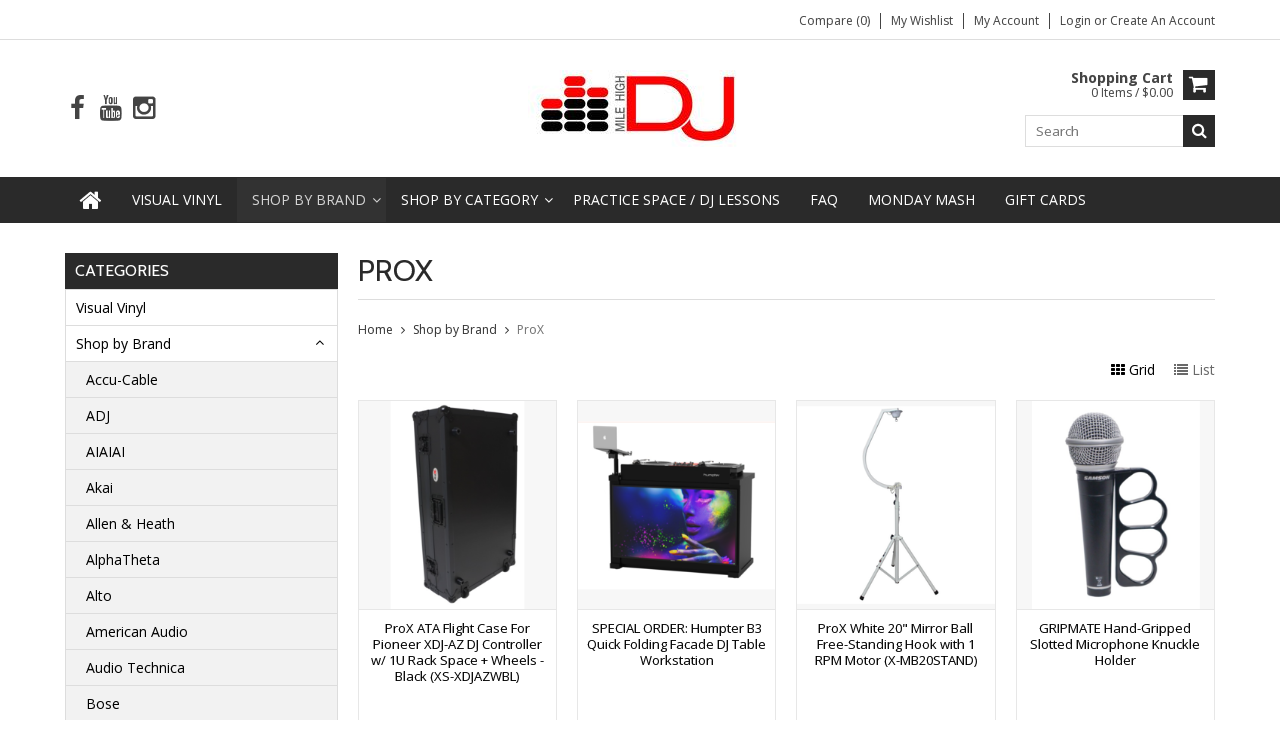

--- FILE ---
content_type: text/html;charset=utf-8
request_url: https://www.milehighdjsupply.com/shop-by-brand/prox/
body_size: 21060
content:
<!DOCTYPE html>
<html lang="us">
  <head>
    <meta charset="utf-8"/>
<!-- [START] 'blocks/head.rain' -->
<!--

  (c) 2008-2026 Lightspeed Netherlands B.V.
  http://www.lightspeedhq.com
  Generated: 17-01-2026 @ 19:17:54

-->
<link rel="canonical" href="https://www.milehighdjsupply.com/shop-by-brand/prox/"/>
<link rel="next" href="https://www.milehighdjsupply.com/shop-by-brand/prox/page2.html"/>
<link rel="alternate" href="https://www.milehighdjsupply.com/index.rss" type="application/rss+xml" title="New products"/>
<meta name="robots" content="noodp,noydir"/>
<meta name="google-site-verification" content="google-site-verification=YERm9wVW43QnfkxyZiF47SHA5oee_cGCix_GMpL0HUg"/>
<meta property="og:url" content="https://www.milehighdjsupply.com/shop-by-brand/prox/?source=facebook"/>
<meta property="og:site_name" content="Mile High DJ Supply"/>
<meta property="og:title" content="ProX"/>
<meta property="og:description" content="Mile High DJ Supply Professional DJ Gear, Apparel, Production Equipment, Lighting, DJ Equipment Repair, Sales, &amp; Rental, DJ Lessons, Accessories and Necessities"/>
<script>
var ae_lsecomapps_account_shop_id = "350";
</script>
<script src="https://lsecom.advision-ecommerce.com/apps/js/api/affirm.min.js"></script>
<script>
<!-- Google tag (gtag.js) -->
<script async src="https://www.googletagmanager.com/gtag/js?id=UA-143549339-1"></script>
<script>
    window.dataLayer = window.dataLayer || [];
    function gtag(){dataLayer.push(arguments);}
    gtag('js', new Date());

    gtag('config', 'UA-143549339-1');
</script>
</script>
<script>
<!-- Google tag (gtag.js) -->
<script async src="https://www.googletagmanager.com/gtag/js?id=G-9SCB85MXZ0">
</script>
<script>
    window.dataLayer = window.dataLayer || [];
    function gtag(){dataLayer.push(arguments);}
    gtag('js', new Date());

    gtag('config', 'G-9SCB85MXZ0');
</script>
</script>
<script>
<!-- Google tag (gtag.js) -->
<script async src="https://www.googletagmanager.com/gtag/js?id=G-WXNVKGLJVL"></script>
<script>
    window.dataLayer = window.dataLayer || [];
    function gtag(){dataLayer.push(arguments);}
    gtag('js', new Date());

    gtag('config', 'G-WXNVKGLJVL');
</script>
</script>
<script src="https://cdn.shoplightspeed.com/shops/628034/files/61785438/mhdj-custom.js"></script>
<!--[if lt IE 9]>
<script src="https://cdn.shoplightspeed.com/assets/html5shiv.js?2025-02-20"></script>
<![endif]-->
<!-- [END] 'blocks/head.rain' -->
    <title>ProX - Mile High DJ Supply</title>
    
    <meta name="description" content="Mile High DJ Supply Professional DJ Gear, Apparel, Production Equipment, Lighting, DJ Equipment Repair, Sales, &amp; Rental, DJ Lessons, Accessories and Necessities" />
    <meta name="keywords" content="ProX, DJ, Equipment, Denver, School, DJ Lessons, Repair, Sales, Rental, Arvada, Turntables, Controller, Lessons, Custom, Denvers, Scratch, Kids, Learn, Visual Vinyl, Visual Vinyl, Scratch Record, LP, 12”, 12 inch, 7”, 7 inch, DJ, Turntable, Turnt" />
    <meta http-equiv="X-UA-Compatible" content="IE=edge,chrome=1">
    <meta name="viewport" content="width=device-width, initial-scale=1, maximum-scale=1" /> 
    <meta name="apple-mobile-web-app-capable" content="yes">
    <meta name="apple-mobile-web-app-status-bar-style" content="black">
    
    
    <link rel="shortcut icon" href="https://cdn.shoplightspeed.com/shops/628034/themes/10328/assets/favicon.ico?20240327204901" type="image/x-icon" />
    <link href='//fonts.googleapis.com/css?family=Open%20Sans:400,300,500,600,700' rel='stylesheet' type='text/css'>
    <link href='//fonts.googleapis.com/css?family=Cabin:400,300,500,600,700' rel='stylesheet' type='text/css'>
    <link rel="shortcut icon" href="https://cdn.shoplightspeed.com/shops/628034/themes/10328/assets/favicon.ico?20240327204901" type="image/x-icon" /> 
    <link rel="stylesheet" href="https://cdn.shoplightspeed.com/shops/628034/themes/10328/assets/bootstrap.css?20251210000738" />
    <link rel="stylesheet" href="https://cdn.shoplightspeed.com/shops/628034/themes/10328/assets/font-awesome-min.css?20251210000738" />
    
    <link rel="stylesheet" href="https://cdn.shoplightspeed.com/assets/gui-2-0.css?2025-02-20" />
    <link rel="stylesheet" href="https://cdn.shoplightspeed.com/assets/gui-responsive-2-0.css?2025-02-20" />   
    
    
    <link rel="stylesheet" href="https://cdn.shoplightspeed.com/shops/628034/themes/10328/assets/style.css?20251210000738" />
    <link rel="stylesheet" href="https://cdn.shoplightspeed.com/shops/628034/themes/10328/assets/media.css?20251210000738" />
    <link rel="stylesheet" href="https://cdn.shoplightspeed.com/shops/628034/themes/10328/assets/settings.css?20251210000738" />  
    <link rel="stylesheet" href="https://cdn.shoplightspeed.com/shops/628034/themes/10328/assets/custom.css?20251210000738" />    
    <script src="https://cdn.shoplightspeed.com/assets/jquery-1-9-1.js?2025-02-20"></script>
    <script src="https://cdn.shoplightspeed.com/assets/jquery-ui-1-10-1.js?2025-02-20"></script>
    <script src="//cdnjs.cloudflare.com/ajax/libs/jqueryui-touch-punch/0.2.3/jquery.ui.touch-punch.min.js"></script>
    
    
    
    <script type="text/javascript" src="https://cdn.shoplightspeed.com/shops/628034/themes/10328/assets/jcarousel.js?20251210000738"></script>
    <script type="text/javascript" src="https://cdn.shoplightspeed.com/shops/628034/themes/10328/assets/plugins.js?20251210000738"></script>
    <script type="text/javascript" src="https://cdn.shoplightspeed.com/shops/628034/themes/10328/assets/plugins-2.js?20251210000738"></script>
    <script type="text/javascript" src="https://cdn.shoplightspeed.com/assets/gui.js?2025-02-20"></script>
    <script type="text/javascript" src="https://cdn.shoplightspeed.com/assets/gui-responsive-2-0.js?2025-02-20"></script>
    
    
    
        
    <!--[if lt IE 9]>
    <link rel="stylesheet" href="https://cdn.shoplightspeed.com/shops/628034/themes/10328/assets/style-ie.css?20251210000738" />
    <![endif]-->
      </head>
  <body class="">  
    

    
    
<script type="text/javascript">
    var moremenu = "More";//More Menu in navigation to trnaslate word "More"
    var catpages = "5"; //Total pages of prodducts
    var catcurrentpage = "1"; //Current category page in pagination
   
  </script>
  

  
<header class="headerMain headerStyle1">
  <script>var searchURL = 'https://www.milehighdjsupply.com/search/'; </script>
      <div class="topnav">
        <div class="container">
                    <div class="right rightlinks clearfix">
            <ul class="clearfix">
              <li><a href="https://www.milehighdjsupply.com/compare/" title="Compare">Compare (0)</a></li>
              <li><a href="https://www.milehighdjsupply.com/account/wishlist/" title="My wishlist">My wishlist</a></li>
              <li>
                <a href="https://www.milehighdjsupply.com/account/" class="my-account">
                  My account
                </a>
             </li>             
                 
              <li class="last">         
                <a href="https://www.milehighdjsupply.com/account/login/" title="My account">
                  Login
                </a> 
                                or 
                <a href="https://www.milehighdjsupply.com/account/register/" title="My account">
                  Create an account
                </a>
                                </li>
                              
            </ul>         
          </div>
          
          <div class="social-media-wrap-mobile">
                         <div class="social-media-follow">
              <a href="https://www.facebook.com/milehighdjsupply/" class="social-icon facebook" target="_blank" title="Facebook Mile High DJ Supply"><i class="fa fa-facebook"></i></a>                                                        <a href="https://www.youtube.com/channel/UCzBsZfUGfHHslcdA-PrDxaA" class="social-icon youtube" target="_blank" title="YouTube Mile High DJ Supply"><i class="fa fa-youtube"></i></a>                            <a href="https://www.instagram.com/milehighdjsupply/" class="social-icon instagram" target="_blank" title="Instagram Mile High DJ Supply"><i class="fa fa-instagram"></i></a>                                  
            </div>
                      </div>
          
        </div>
      </div>
  <div class="topBarIcon"><a href="javascript:void(0)"><i class="fa fa-angle-double-down"></i></a></div>
  <div class="headerPanel">
      <div class="logoWrap container">
        <div class="align row clearfix">
          
                    
          <div class="col-sm-3 social-media-follow-Wrap"> 
                         <div class="social-media-follow">
              <a href="https://www.facebook.com/milehighdjsupply/" class="social-icon facebook" target="_blank" title="Facebook Mile High DJ Supply"><i class="fa fa-facebook"></i></a>                                                        <a href="https://www.youtube.com/channel/UCzBsZfUGfHHslcdA-PrDxaA" class="social-icon youtube" target="_blank" title="YouTube Mile High DJ Supply"><i class="fa fa-youtube"></i></a>                            <a href="https://www.instagram.com/milehighdjsupply/" class="social-icon instagram" target="_blank" title="Instagram Mile High DJ Supply"><i class="fa fa-instagram"></i></a>                                  
            </div>
                      
          </div>
          
          
          <div class="col-sm-6 text-center">          
          <div class="vertical logo logo-center">
            <a href="https://www.milehighdjsupply.com/" title="Mile High DJ Supply">
                            <div class="logoImage">
              <img src="https://cdn.shoplightspeed.com/shops/628034/themes/10328/v/77231/assets/logo.png?20200812204434" alt="Mile High DJ Supply" />
              </div>
                          </a>
          </div>
        </div>
          
          
          
        <div class="col-sm-3 text-right">          
          <div class="searchWrap clearfix">
            <div class="burger">
              <img src="https://cdn.shoplightspeed.com/shops/628034/themes/10328/assets/hamburger.png?20251210000738"  alt="Menu">
            </div>
            
            <a class="compareMobile" href="https://www.milehighdjsupply.com/compare/" title="Compare"><i aria-hidden="true" class="fa fa-random"></i> <span>0</span></a>
            
            <a href="https://www.milehighdjsupply.com/cart/" title="Cart" class="cart"> 
              <div class="cartLink">
                <span>Shopping cart</span>
                 0  Items  / $0.00
              </div>              
              <span class="cartIcon fa fa-shopping-cart"></span>
            </a>
            
            <div class="headersearch">
            <form action="https://www.milehighdjsupply.com/search/" method="get" id="formSearch" class="searchForm">
              <input type="text" name="q" autocomplete="off"  value="" placeholder="Search"/>
              <span onclick="$('#formSearch').submit();" title="Search" class="searchIcon fa fa-search"></span>
            </form>
            <div class="autocomplete" style="display:none;">
              <div class="products">
              </div>
              <div class="more"><a href="">View all results <span></span></a></div>
            </div>
          </div>
            
            
          </div>
        </div>
          
        </div>
      </div>
  <div class="mainMenuWrap">
  <div class="mainMenu">
    <div class="container">
<nav class="nonbounce desktop vertical">            
  <ul class="clearfix">
                           <li class="item home ">
                <a title="Home" class="itemLink" href="https://www.milehighdjsupply.com/"><i class="fa fa-home"></i></a>
              </li>
                      
    
    
                            <li class="item">
                <a class="itemLink" href="https://www.milehighdjsupply.com/visual-vinyl/" title="Visual Vinyl">Visual Vinyl</a>
                              </li>
                            <li class="item sub active">
                <a class="itemLink" href="https://www.milehighdjsupply.com/shop-by-brand/" title="Shop by Brand">Shop by Brand</a>
                                <span class="downArrow fa fa-angle-down"></span>
                <span class="glyphicon glyphicon-play"></span>
                <ul class="subnav">
                                    <li class="subitem sub ">
                    <a class="subitemLink" href="https://www.milehighdjsupply.com/shop-by-brand/accu-cable/" title="Accu-Cable">Accu-Cable</a>
                                      </li>
                                    <li class="subitem sub ">
                    <a class="subitemLink" href="https://www.milehighdjsupply.com/shop-by-brand/adj/" title="ADJ">ADJ</a>
                                      </li>
                                    <li class="subitem sub ">
                    <a class="subitemLink" href="https://www.milehighdjsupply.com/shop-by-brand/aiaiai/" title="AIAIAI">AIAIAI</a>
                                      </li>
                                    <li class="subitem sub ">
                    <a class="subitemLink" href="https://www.milehighdjsupply.com/shop-by-brand/akai/" title="Akai">Akai</a>
                                      </li>
                                    <li class="subitem sub ">
                    <a class="subitemLink" href="https://www.milehighdjsupply.com/shop-by-brand/allen-heath/" title="Allen &amp; Heath">Allen &amp; Heath</a>
                                      </li>
                                    <li class="subitem sub ">
                    <a class="subitemLink" href="https://www.milehighdjsupply.com/shop-by-brand/alphatheta/" title="AlphaTheta">AlphaTheta</a>
                                      </li>
                                    <li class="subitem sub ">
                    <a class="subitemLink" href="https://www.milehighdjsupply.com/shop-by-brand/alto/" title="Alto">Alto</a>
                                      </li>
                                    <li class="subitem sub ">
                    <a class="subitemLink" href="https://www.milehighdjsupply.com/shop-by-brand/american-audio/" title="American Audio">American Audio</a>
                                      </li>
                                    <li class="subitem sub ">
                    <a class="subitemLink" href="https://www.milehighdjsupply.com/shop-by-brand/audio-technica/" title="Audio Technica">Audio Technica</a>
                                      </li>
                                    <li class="subitem sub ">
                    <a class="subitemLink" href="https://www.milehighdjsupply.com/shop-by-brand/bose/" title="Bose">Bose</a>
                                      </li>
                                    <li class="subitem sub ">
                    <a class="subitemLink" href="https://www.milehighdjsupply.com/shop-by-brand/avante/" title="Avante">Avante</a>
                                      </li>
                                    <li class="subitem sub ">
                    <a class="subitemLink" href="https://www.milehighdjsupply.com/shop-by-brand/chauvet/" title="Chauvet">Chauvet</a>
                                      </li>
                                    <li class="subitem sub ">
                    <a class="subitemLink" href="https://www.milehighdjsupply.com/shop-by-brand/chroma-cables/" title="Chroma Cables">Chroma Cables</a>
                                      </li>
                                    <li class="subitem sub ">
                    <a class="subitemLink" href="https://www.milehighdjsupply.com/shop-by-brand/colorkey/" title="ColorKey">ColorKey</a>
                                      </li>
                                    <li class="subitem sub ">
                    <a class="subitemLink" href="https://www.milehighdjsupply.com/shop-by-brand/crosley/" title="Crosley">Crosley</a>
                                      </li>
                                    <li class="subitem sub ">
                    <a class="subitemLink" href="https://www.milehighdjsupply.com/shop-by-brand/cut-paste/" title="Cut &amp; Paste ">Cut &amp; Paste </a>
                                      </li>
                                    <li class="subitem sub ">
                    <a class="subitemLink" href="https://www.milehighdjsupply.com/shop-by-brand/das-audio/" title="DAS Audio">DAS Audio</a>
                                      </li>
                                    <li class="subitem sub ">
                    <a class="subitemLink" href="https://www.milehighdjsupply.com/shop-by-brand/decksaver/" title="Decksaver">Decksaver</a>
                                      </li>
                                    <li class="subitem sub ">
                    <a class="subitemLink" href="https://www.milehighdjsupply.com/shop-by-brand/denon/" title="Denon">Denon</a>
                                      </li>
                                    <li class="subitem sub ">
                    <a class="subitemLink" href="https://www.milehighdjsupply.com/shop-by-brand/focusrite/" title="Focusrite">Focusrite</a>
                                      </li>
                                    <li class="subitem sub ">
                    <a class="subitemLink" href="https://www.milehighdjsupply.com/shop-by-brand/headliner/" title="Headliner">Headliner</a>
                                      </li>
                                    <li class="subitem sub ">
                    <a class="subitemLink" href="https://www.milehighdjsupply.com/shop-by-brand/hercules/" title="Hercules">Hercules</a>
                                      </li>
                                    <li class="subitem sub ">
                    <a class="subitemLink" href="https://www.milehighdjsupply.com/shop-by-brand/innofader/" title="Innofader">Innofader</a>
                                      </li>
                                    <li class="subitem sub ">
                    <a class="subitemLink" href="https://www.milehighdjsupply.com/shop-by-brand/jbl/" title="JBL">JBL</a>
                                      </li>
                                    <li class="subitem sub ">
                    <a class="subitemLink" href="https://www.milehighdjsupply.com/shop-by-brand/jesse-dean/" title="Jesse Dean">Jesse Dean</a>
                                      </li>
                                    <li class="subitem sub ">
                    <a class="subitemLink" href="https://www.milehighdjsupply.com/shop-by-brand/jetpack/" title="Jetpack">Jetpack</a>
                                      </li>
                                    <li class="subitem sub ">
                    <a class="subitemLink" href="https://www.milehighdjsupply.com/shop-by-brand/jico/" title="Jico">Jico</a>
                                      </li>
                                    <li class="subitem sub ">
                    <a class="subitemLink" href="https://www.milehighdjsupply.com/shop-by-brand/kenelephant/" title="Kenelephant">Kenelephant</a>
                                      </li>
                                    <li class="subitem sub ">
                    <a class="subitemLink" href="https://www.milehighdjsupply.com/shop-by-brand/magma/" title="Magma">Magma</a>
                                      </li>
                                    <li class="subitem sub ">
                    <a class="subitemLink" href="https://www.milehighdjsupply.com/shop-by-brand/novation/" title="Novation">Novation</a>
                                      </li>
                                    <li class="subitem sub ">
                    <a class="subitemLink" href="https://www.milehighdjsupply.com/shop-by-brand/numark/" title="Numark">Numark</a>
                                      </li>
                                    <li class="subitem sub ">
                    <a class="subitemLink" href="https://www.milehighdjsupply.com/shop-by-brand/odyssey/" title="Odyssey">Odyssey</a>
                                      </li>
                                    <li class="subitem sub ">
                    <a class="subitemLink" href="https://www.milehighdjsupply.com/shop-by-brand/on-stage/" title="On-Stage">On-Stage</a>
                                      </li>
                                    <li class="subitem sub ">
                    <a class="subitemLink" href="https://www.milehighdjsupply.com/shop-by-brand/ortofon/" title="Ortofon">Ortofon</a>
                                      </li>
                                    <li class="subitem sub ">
                    <a class="subitemLink" href="https://www.milehighdjsupply.com/shop-by-brand/phase/" title="Phase">Phase</a>
                                      </li>
                                    <li class="subitem sub ">
                    <a class="subitemLink" href="https://www.milehighdjsupply.com/shop-by-brand/pioneer-dj/" title="Pioneer DJ">Pioneer DJ</a>
                                      </li>
                                    <li class="subitem sub  active">
                    <a class="subitemLink" href="https://www.milehighdjsupply.com/shop-by-brand/prox/" title="ProX">ProX</a>
                                      </li>
                                    <li class="subitem sub ">
                    <a class="subitemLink" href="https://www.milehighdjsupply.com/shop-by-brand/playdifferently/" title="PLAYdifferently">PLAYdifferently</a>
                                      </li>
                                    <li class="subitem sub ">
                    <a class="subitemLink" href="https://www.milehighdjsupply.com/shop-by-brand/qsc/" title="QSC">QSC</a>
                                      </li>
                                    <li class="subitem sub ">
                    <a class="subitemLink" href="https://www.milehighdjsupply.com/shop-by-brand/qbert-thudrumble/" title="Qbert/ThudRumble">Qbert/ThudRumble</a>
                                      </li>
                                    <li class="subitem sub ">
                    <a class="subitemLink" href="https://www.milehighdjsupply.com/shop-by-brand/rane/" title="Rane">Rane</a>
                                      </li>
                                    <li class="subitem sub ">
                    <a class="subitemLink" href="https://www.milehighdjsupply.com/shop-by-brand/rekordbox/" title="rekordbox">rekordbox</a>
                                      </li>
                                    <li class="subitem sub ">
                    <a class="subitemLink" href="https://www.milehighdjsupply.com/shop-by-brand/reloop/" title="ReLoop">ReLoop</a>
                                      </li>
                                    <li class="subitem sub ">
                    <a class="subitemLink" href="https://www.milehighdjsupply.com/shop-by-brand/rocknroller/" title="RocknRoller">RocknRoller</a>
                                      </li>
                                    <li class="subitem sub ">
                    <a class="subitemLink" href="https://www.milehighdjsupply.com/shop-by-brand/sennheiser/" title="Sennheiser">Sennheiser</a>
                                      </li>
                                    <li class="subitem sub ">
                    <a class="subitemLink" href="https://www.milehighdjsupply.com/shop-by-brand/serato/" title="Serato">Serato</a>
                                      </li>
                                    <li class="subitem sub ">
                    <a class="subitemLink" href="https://www.milehighdjsupply.com/shop-by-brand/shure/" title="Shure">Shure</a>
                                      </li>
                                    <li class="subitem sub ">
                    <a class="subitemLink" href="https://www.milehighdjsupply.com/shop-by-brand/soundswitch/" title="SoundSwitch">SoundSwitch</a>
                                      </li>
                                    <li class="subitem sub ">
                    <a class="subitemLink" href="https://www.milehighdjsupply.com/shop-by-brand/stanton/" title="Stanton">Stanton</a>
                                      </li>
                                    <li class="subitem sub ">
                    <a class="subitemLink" href="https://www.milehighdjsupply.com/shop-by-brand/tascam/" title="Tascam">Tascam</a>
                                      </li>
                                    <li class="subitem sub ">
                    <a class="subitemLink" href="https://www.milehighdjsupply.com/shop-by-brand/technics/" title="Technics">Technics</a>
                                      </li>
                                    <li class="subitem sub ">
                    <a class="subitemLink" href="https://www.milehighdjsupply.com/shop-by-brand/traktor/" title="Traktor">Traktor</a>
                                      </li>
                                    <li class="subitem sub ">
                    <a class="subitemLink" href="https://www.milehighdjsupply.com/shop-by-brand/turntable-training-wax/" title="Turntable Training Wax">Turntable Training Wax</a>
                                      </li>
                                    <li class="subitem sub ">
                    <a class="subitemLink" href="https://www.milehighdjsupply.com/shop-by-brand/yamaha/" title="Yamaha">Yamaha</a>
                                      </li>
                                  </ul>
                              </li>
                            <li class="item sub">
                <a class="itemLink" href="https://www.milehighdjsupply.com/shop-by-category/" title="Shop By Category">Shop By Category</a>
                                <span class="downArrow fa fa-angle-down"></span>
                <span class="glyphicon glyphicon-play"></span>
                <ul class="subnav">
                                    <li class="subitem sub ">
                    <a class="subitemLink" href="https://www.milehighdjsupply.com/shop-by-category/audio-dj-interfaces/" title="Audio/DJ Interfaces">Audio/DJ Interfaces</a>
                                        <span class="rightArrow fa fa-angle-right"></span>
                    <ul class="subnav">
                                            <li class="subitem ">
                        <a class="subitemLink" href="https://www.milehighdjsupply.com/shop-by-category/audio-dj-interfaces/audio-midi-interfaces/" title="Audio/MIDI Interfaces">Audio/MIDI Interfaces</a>
                      </li>
                                            <li class="subitem ">
                        <a class="subitemLink" href="https://www.milehighdjsupply.com/shop-by-category/audio-dj-interfaces/dvs-interfaces/" title="DVS Interfaces">DVS Interfaces</a>
                      </li>
                                          </ul>
                                      </li>
                                    <li class="subitem sub ">
                    <a class="subitemLink" href="https://www.milehighdjsupply.com/shop-by-category/turntables/" title="Turntables">Turntables</a>
                                        <span class="rightArrow fa fa-angle-right"></span>
                    <ul class="subnav">
                                            <li class="subitem ">
                        <a class="subitemLink" href="https://www.milehighdjsupply.com/shop-by-category/turntables/pro-dj-turntables/" title="Pro DJ Turntables">Pro DJ Turntables</a>
                      </li>
                                            <li class="subitem ">
                        <a class="subitemLink" href="https://www.milehighdjsupply.com/shop-by-category/turntables/record-players-for-home-audio/" title="Record Players for Home Audio">Record Players for Home Audio</a>
                      </li>
                                          </ul>
                                      </li>
                                    <li class="subitem sub ">
                    <a class="subitemLink" href="https://www.milehighdjsupply.com/shop-by-category/apparel/" title="Apparel">Apparel</a>
                                      </li>
                                    <li class="subitem sub ">
                    <a class="subitemLink" href="https://www.milehighdjsupply.com/shop-by-category/dj-gear-cases-bags/" title="DJ Gear Cases &amp; Bags">DJ Gear Cases &amp; Bags</a>
                                        <span class="rightArrow fa fa-angle-right"></span>
                    <ul class="subnav">
                                            <li class="subitem ">
                        <a class="subitemLink" href="https://www.milehighdjsupply.com/shop-by-category/dj-gear-cases-bags/dust-covers-decksavers/" title="Dust Covers &amp; Decksavers">Dust Covers &amp; Decksavers</a>
                      </li>
                                            <li class="subitem ">
                        <a class="subitemLink" href="https://www.milehighdjsupply.com/shop-by-category/dj-gear-cases-bags/backpacks-bags/" title="Backpacks &amp; Bags">Backpacks &amp; Bags</a>
                      </li>
                                            <li class="subitem ">
                        <a class="subitemLink" href="https://www.milehighdjsupply.com/shop-by-category/dj-gear-cases-bags/needle-cases-phase/" title="Needle Cases &amp; Phase">Needle Cases &amp; Phase</a>
                      </li>
                                            <li class="subitem ">
                        <a class="subitemLink" href="https://www.milehighdjsupply.com/shop-by-category/dj-gear-cases-bags/record-media-cases/" title="Record &amp; Media Cases">Record &amp; Media Cases</a>
                      </li>
                                            <li class="subitem ">
                        <a class="subitemLink" href="https://www.milehighdjsupply.com/shop-by-category/dj-gear-cases-bags/hard-case-for-mixers/" title="Hard Case for Mixers">Hard Case for Mixers</a>
                      </li>
                                            <li class="subitem ">
                        <a class="subitemLink" href="https://www.milehighdjsupply.com/shop-by-category/dj-gear-cases-bags/hard-case-for-media-players/" title="Hard Case for Media Players">Hard Case for Media Players</a>
                      </li>
                                            <li class="subitem ">
                        <a class="subitemLink" href="https://www.milehighdjsupply.com/shop-by-category/dj-gear-cases-bags/hard-case-for-turntables/" title="Hard Case for Turntables">Hard Case for Turntables</a>
                      </li>
                                            <li class="subitem ">
                        <a class="subitemLink" href="https://www.milehighdjsupply.com/shop-by-category/dj-gear-cases-bags/eva-molded-shell-media-player-bags/" title="EVA Molded Shell Media Player Bags">EVA Molded Shell Media Player Bags</a>
                      </li>
                                            <li class="subitem ">
                        <a class="subitemLink" href="https://www.milehighdjsupply.com/shop-by-category/dj-gear-cases-bags/eva-molded-shell-controller-bags/" title="EVA Molded Shell Controller Bags">EVA Molded Shell Controller Bags</a>
                      </li>
                                            <li class="subitem ">
                        <a class="subitemLink" href="https://www.milehighdjsupply.com/shop-by-category/dj-gear-cases-bags/eva-molded-shell-mixer-bags/" title="EVA Molded Shell Mixer Bags">EVA Molded Shell Mixer Bags</a>
                      </li>
                                            <li class="subitem ">
                        <a class="subitemLink" href="https://www.milehighdjsupply.com/shop-by-category/dj-gear-cases-bags/hard-case-for-controllers/" title="Hard Case for Controllers">Hard Case for Controllers</a>
                      </li>
                                            <li class="subitem ">
                        <a class="subitemLink" href="https://www.milehighdjsupply.com/shop-by-category/dj-gear-cases-bags/eva-molded-shell-bags-for-other-stuff/" title="EVA Molded Shell Bags For Other Stuff">EVA Molded Shell Bags For Other Stuff</a>
                      </li>
                                            <li class="subitem ">
                        <a class="subitemLink" href="https://www.milehighdjsupply.com/shop-by-category/dj-gear-cases-bags/coffins/" title="Coffins">Coffins</a>
                      </li>
                                          </ul>
                                      </li>
                                    <li class="subitem sub ">
                    <a class="subitemLink" href="https://www.milehighdjsupply.com/shop-by-category/portablist/" title="Portablist">Portablist</a>
                                        <span class="rightArrow fa fa-angle-right"></span>
                    <ul class="subnav">
                                            <li class="subitem ">
                        <a class="subitemLink" href="https://www.milehighdjsupply.com/shop-by-category/portablist/parts-mods-accessories/" title="Parts, Mods &amp; Accessories">Parts, Mods &amp; Accessories</a>
                      </li>
                                            <li class="subitem ">
                        <a class="subitemLink" href="https://www.milehighdjsupply.com/shop-by-category/portablist/skratch-records/" title="Skratch Records">Skratch Records</a>
                      </li>
                                            <li class="subitem ">
                        <a class="subitemLink" href="https://www.milehighdjsupply.com/shop-by-category/portablist/portable-turntables/" title="Portable Turntables">Portable Turntables</a>
                      </li>
                                            <li class="subitem ">
                        <a class="subitemLink" href="https://www.milehighdjsupply.com/shop-by-category/portablist/slipmats/" title="Slipmats">Slipmats</a>
                      </li>
                                          </ul>
                                      </li>
                                    <li class="subitem sub ">
                    <a class="subitemLink" href="https://www.milehighdjsupply.com/shop-by-category/needles-and-cartridges/" title="Needles and Cartridges">Needles and Cartridges</a>
                                        <span class="rightArrow fa fa-angle-right"></span>
                    <ul class="subnav">
                                            <li class="subitem ">
                        <a class="subitemLink" href="https://www.milehighdjsupply.com/shop-by-category/needles-and-cartridges/ortofon/" title="Ortofon">Ortofon</a>
                      </li>
                                            <li class="subitem ">
                        <a class="subitemLink" href="https://www.milehighdjsupply.com/shop-by-category/needles-and-cartridges/shure/" title="Shure">Shure</a>
                      </li>
                                            <li class="subitem ">
                        <a class="subitemLink" href="https://www.milehighdjsupply.com/shop-by-category/needles-and-cartridges/other/" title="Other">Other</a>
                      </li>
                                            <li class="subitem ">
                        <a class="subitemLink" href="https://www.milehighdjsupply.com/shop-by-category/needles-and-cartridges/jico/" title="Jico">Jico</a>
                      </li>
                                          </ul>
                                      </li>
                                    <li class="subitem sub ">
                    <a class="subitemLink" href="https://www.milehighdjsupply.com/shop-by-category/live-sound-speakers-accessories/" title="Live Sound Speakers &amp; Accessories">Live Sound Speakers &amp; Accessories</a>
                                        <span class="rightArrow fa fa-angle-right"></span>
                    <ul class="subnav">
                                            <li class="subitem ">
                        <a class="subitemLink" href="https://www.milehighdjsupply.com/shop-by-category/live-sound-speakers-accessories/accessories/" title="Accessories">Accessories</a>
                      </li>
                                            <li class="subitem ">
                        <a class="subitemLink" href="https://www.milehighdjsupply.com/shop-by-category/live-sound-speakers-accessories/wireless-audio/" title="Wireless Audio">Wireless Audio</a>
                      </li>
                                            <li class="subitem ">
                        <a class="subitemLink" href="https://www.milehighdjsupply.com/shop-by-category/live-sound-speakers-accessories/live-sound-mixers/" title="Live Sound Mixers">Live Sound Mixers</a>
                      </li>
                                            <li class="subitem ">
                        <a class="subitemLink" href="https://www.milehighdjsupply.com/shop-by-category/live-sound-speakers-accessories/speakers/" title="Speakers">Speakers</a>
                      </li>
                                          </ul>
                                      </li>
                                    <li class="subitem sub ">
                    <a class="subitemLink" href="https://www.milehighdjsupply.com/shop-by-category/mixers/" title="Mixers">Mixers</a>
                                        <span class="rightArrow fa fa-angle-right"></span>
                    <ul class="subnav">
                                            <li class="subitem ">
                        <a class="subitemLink" href="https://www.milehighdjsupply.com/shop-by-category/mixers/club-mixers-multi-channel/" title="Club Mixers Multi-Channel">Club Mixers Multi-Channel</a>
                      </li>
                                            <li class="subitem ">
                        <a class="subitemLink" href="https://www.milehighdjsupply.com/shop-by-category/mixers/scratch-mixers-2-channel/" title="Scratch Mixers &amp; 2 Channel">Scratch Mixers &amp; 2 Channel</a>
                      </li>
                                            <li class="subitem ">
                        <a class="subitemLink" href="https://www.milehighdjsupply.com/shop-by-category/mixers/audio-mixers/" title="Audio Mixers">Audio Mixers</a>
                      </li>
                                          </ul>
                                      </li>
                                    <li class="subitem sub ">
                    <a class="subitemLink" href="https://www.milehighdjsupply.com/shop-by-category/slipmats/" title="Slipmats">Slipmats</a>
                                      </li>
                                    <li class="subitem sub ">
                    <a class="subitemLink" href="https://www.milehighdjsupply.com/shop-by-category/control-vinyl/" title="Control Vinyl">Control Vinyl</a>
                                        <span class="rightArrow fa fa-angle-right"></span>
                    <ul class="subnav">
                                            <li class="subitem ">
                        <a class="subitemLink" href="https://www.milehighdjsupply.com/shop-by-category/control-vinyl/serato/" title="Serato">Serato</a>
                      </li>
                                            <li class="subitem ">
                        <a class="subitemLink" href="https://www.milehighdjsupply.com/shop-by-category/control-vinyl/rekordbox/" title="Rekordbox">Rekordbox</a>
                      </li>
                                            <li class="subitem ">
                        <a class="subitemLink" href="https://www.milehighdjsupply.com/shop-by-category/control-vinyl/traktor/" title="Traktor">Traktor</a>
                      </li>
                                          </ul>
                                      </li>
                                    <li class="subitem sub ">
                    <a class="subitemLink" href="https://www.milehighdjsupply.com/shop-by-category/headphones/" title="Headphones">Headphones</a>
                                        <span class="rightArrow fa fa-angle-right"></span>
                    <ul class="subnav">
                                            <li class="subitem ">
                        <a class="subitemLink" href="https://www.milehighdjsupply.com/shop-by-category/headphones/parts-accessories/" title="Parts &amp; Accessories">Parts &amp; Accessories</a>
                      </li>
                                            <li class="subitem ">
                        <a class="subitemLink" href="https://www.milehighdjsupply.com/shop-by-category/headphones/dj/" title="DJ">DJ</a>
                      </li>
                                            <li class="subitem ">
                        <a class="subitemLink" href="https://www.milehighdjsupply.com/shop-by-category/headphones/studio-recording/" title="Studio &amp; Recording">Studio &amp; Recording</a>
                      </li>
                                          </ul>
                                      </li>
                                    <li class="subitem sub ">
                    <a class="subitemLink" href="https://www.milehighdjsupply.com/shop-by-category/records/" title="Records">Records</a>
                                        <span class="rightArrow fa fa-angle-right"></span>
                    <ul class="subnav">
                                            <li class="subitem ">
                        <a class="subitemLink" href="https://www.milehighdjsupply.com/shop-by-category/records/skratch-records/" title="Skratch Records">Skratch Records</a>
                      </li>
                                            <li class="subitem ">
                        <a class="subitemLink" href="https://www.milehighdjsupply.com/shop-by-category/records/3-records/" title="3&quot; Records">3&quot; Records</a>
                      </li>
                                            <li class="subitem ">
                        <a class="subitemLink" href="https://www.milehighdjsupply.com/shop-by-category/records/breaks-edits-lps/" title="Breaks, Edits &amp; LPs">Breaks, Edits &amp; LPs</a>
                      </li>
                                          </ul>
                                      </li>
                                    <li class="subitem sub ">
                    <a class="subitemLink" href="https://www.milehighdjsupply.com/shop-by-category/cables-parts-accessories/" title="Cables, Parts &amp; Accessories">Cables, Parts &amp; Accessories</a>
                                        <span class="rightArrow fa fa-angle-right"></span>
                    <ul class="subnav">
                                            <li class="subitem ">
                        <a class="subitemLink" href="https://www.milehighdjsupply.com/shop-by-category/cables-parts-accessories/cables-adapters/" title="Cables &amp; Adapters">Cables &amp; Adapters</a>
                      </li>
                                            <li class="subitem ">
                        <a class="subitemLink" href="https://www.milehighdjsupply.com/shop-by-category/cables-parts-accessories/dj-booth-accessories/" title="DJ Booth Accessories">DJ Booth Accessories</a>
                      </li>
                                            <li class="subitem ">
                        <a class="subitemLink" href="https://www.milehighdjsupply.com/shop-by-category/cables-parts-accessories/replacement-parts/" title="Replacement Parts">Replacement Parts</a>
                      </li>
                                            <li class="subitem ">
                        <a class="subitemLink" href="https://www.milehighdjsupply.com/shop-by-category/cables-parts-accessories/vinyl-accessories/" title="Vinyl Accessories">Vinyl Accessories</a>
                      </li>
                                            <li class="subitem ">
                        <a class="subitemLink" href="https://www.milehighdjsupply.com/shop-by-category/cables-parts-accessories/in-shop-repairs-upgrades/" title="In Shop Repairs / Upgrades">In Shop Repairs / Upgrades</a>
                      </li>
                                          </ul>
                                      </li>
                                    <li class="subitem sub ">
                    <a class="subitemLink" href="https://www.milehighdjsupply.com/shop-by-category/recording-production-studio-monitors/" title="Recording, Production &amp; Studio Monitors">Recording, Production &amp; Studio Monitors</a>
                                        <span class="rightArrow fa fa-angle-right"></span>
                    <ul class="subnav">
                                            <li class="subitem ">
                        <a class="subitemLink" href="https://www.milehighdjsupply.com/shop-by-category/recording-production-studio-monitors/studio-monitors/" title="Studio Monitors">Studio Monitors</a>
                      </li>
                                            <li class="subitem ">
                        <a class="subitemLink" href="https://www.milehighdjsupply.com/shop-by-category/recording-production-studio-monitors/midi-workstations/" title="Midi Workstations">Midi Workstations</a>
                      </li>
                                            <li class="subitem ">
                        <a class="subitemLink" href="https://www.milehighdjsupply.com/shop-by-category/recording-production-studio-monitors/multitrack-portable-recorders/" title="Multitrack &amp; Portable Recorders">Multitrack &amp; Portable Recorders</a>
                      </li>
                                            <li class="subitem ">
                        <a class="subitemLink" href="https://www.milehighdjsupply.com/shop-by-category/recording-production-studio-monitors/studio-accessories/" title="Studio Accessories">Studio Accessories</a>
                      </li>
                                            <li class="subitem ">
                        <a class="subitemLink" href="https://www.milehighdjsupply.com/shop-by-category/recording-production-studio-monitors/mixers/" title="Mixers">Mixers</a>
                      </li>
                                            <li class="subitem ">
                        <a class="subitemLink" href="https://www.milehighdjsupply.com/shop-by-category/recording-production-studio-monitors/mpcs-samplers-drum-machines/" title="MPCs, Samplers &amp; Drum Machines">MPCs, Samplers &amp; Drum Machines</a>
                      </li>
                                            <li class="subitem ">
                        <a class="subitemLink" href="https://www.milehighdjsupply.com/shop-by-category/recording-production-studio-monitors/synthesizers/" title="Synthesizers">Synthesizers</a>
                      </li>
                                          </ul>
                                      </li>
                                    <li class="subitem sub ">
                    <a class="subitemLink" href="https://www.milehighdjsupply.com/shop-by-category/dj-controllers/" title="DJ Controllers">DJ Controllers</a>
                                        <span class="rightArrow fa fa-angle-right"></span>
                    <ul class="subnav">
                                            <li class="subitem ">
                        <a class="subitemLink" href="https://www.milehighdjsupply.com/shop-by-category/dj-controllers/2-channel/" title="2 Channel">2 Channel</a>
                      </li>
                                            <li class="subitem ">
                        <a class="subitemLink" href="https://www.milehighdjsupply.com/shop-by-category/dj-controllers/4-channel/" title="4 Channel">4 Channel</a>
                      </li>
                                            <li class="subitem ">
                        <a class="subitemLink" href="https://www.milehighdjsupply.com/shop-by-category/dj-controllers/standalone/" title="Standalone">Standalone</a>
                      </li>
                                            <li class="subitem ">
                        <a class="subitemLink" href="https://www.milehighdjsupply.com/shop-by-category/dj-controllers/add-ons-effects/" title="Add Ons &amp; Effects">Add Ons &amp; Effects</a>
                      </li>
                                            <li class="subitem ">
                        <a class="subitemLink" href="https://www.milehighdjsupply.com/shop-by-category/dj-controllers/phase/" title="Phase">Phase</a>
                      </li>
                                            <li class="subitem ">
                        <a class="subitemLink" href="https://www.milehighdjsupply.com/shop-by-category/dj-controllers/portable/" title="Portable">Portable</a>
                      </li>
                                            <li class="subitem ">
                        <a class="subitemLink" href="https://www.milehighdjsupply.com/shop-by-category/dj-controllers/bundles/" title="Bundles">Bundles</a>
                      </li>
                                            <li class="subitem ">
                        <a class="subitemLink" href="https://www.milehighdjsupply.com/shop-by-category/dj-controllers/serato/" title="Serato">Serato</a>
                      </li>
                                            <li class="subitem ">
                        <a class="subitemLink" href="https://www.milehighdjsupply.com/shop-by-category/dj-controllers/rekordbox/" title="Rekordbox">Rekordbox</a>
                      </li>
                                          </ul>
                                      </li>
                                    <li class="subitem sub ">
                    <a class="subitemLink" href="https://www.milehighdjsupply.com/shop-by-category/media-players/" title="Media Players">Media Players</a>
                                      </li>
                                    <li class="subitem sub ">
                    <a class="subitemLink" href="https://www.milehighdjsupply.com/shop-by-category/laptop-stands-controller-stands/" title="Laptop Stands &amp; Controller Stands">Laptop Stands &amp; Controller Stands</a>
                                      </li>
                                    <li class="subitem sub ">
                    <a class="subitemLink" href="https://www.milehighdjsupply.com/shop-by-category/lighting-and-effects/" title="Lighting and Effects">Lighting and Effects</a>
                                        <span class="rightArrow fa fa-angle-right"></span>
                    <ul class="subnav">
                                            <li class="subitem ">
                        <a class="subitemLink" href="https://www.milehighdjsupply.com/shop-by-category/lighting-and-effects/atmospheric-fog-haze-faze-machines/" title="Atmospheric Fog Haze &amp; Faze Machines">Atmospheric Fog Haze &amp; Faze Machines</a>
                      </li>
                                            <li class="subitem ">
                        <a class="subitemLink" href="https://www.milehighdjsupply.com/shop-by-category/lighting-and-effects/ip-outdoor-rated-lights/" title="IP Outdoor Rated Lights">IP Outdoor Rated Lights</a>
                      </li>
                                            <li class="subitem ">
                        <a class="subitemLink" href="https://www.milehighdjsupply.com/shop-by-category/lighting-and-effects/wash-lights/" title="Wash Lights">Wash Lights</a>
                      </li>
                                            <li class="subitem ">
                        <a class="subitemLink" href="https://www.milehighdjsupply.com/shop-by-category/lighting-and-effects/scanners-moving-head-lights/" title="Scanners &amp; Moving Head Lights">Scanners &amp; Moving Head Lights</a>
                      </li>
                                            <li class="subitem ">
                        <a class="subitemLink" href="https://www.milehighdjsupply.com/shop-by-category/lighting-and-effects/uv-blacklights/" title="UV Blacklights">UV Blacklights</a>
                      </li>
                                            <li class="subitem ">
                        <a class="subitemLink" href="https://www.milehighdjsupply.com/shop-by-category/lighting-and-effects/dmx-midi-controllers/" title="DMX &amp; Midi Controllers">DMX &amp; Midi Controllers</a>
                      </li>
                                            <li class="subitem ">
                        <a class="subitemLink" href="https://www.milehighdjsupply.com/shop-by-category/lighting-and-effects/led-effects-lighting/" title="LED Effects Lighting">LED Effects Lighting</a>
                      </li>
                                            <li class="subitem ">
                        <a class="subitemLink" href="https://www.milehighdjsupply.com/shop-by-category/lighting-and-effects/gobo-projector-lights/" title="Gobo Projector Lights">Gobo Projector Lights</a>
                      </li>
                                            <li class="subitem ">
                        <a class="subitemLink" href="https://www.milehighdjsupply.com/shop-by-category/lighting-and-effects/lasers/" title="Lasers">Lasers</a>
                      </li>
                                            <li class="subitem ">
                        <a class="subitemLink" href="https://www.milehighdjsupply.com/shop-by-category/lighting-and-effects/spotlights/" title="Spotlights">Spotlights</a>
                      </li>
                                            <li class="subitem ">
                        <a class="subitemLink" href="https://www.milehighdjsupply.com/shop-by-category/lighting-and-effects/strobe-lights/" title="Strobe Lights">Strobe Lights</a>
                      </li>
                                            <li class="subitem ">
                        <a class="subitemLink" href="https://www.milehighdjsupply.com/shop-by-category/lighting-and-effects/mirror-balls/" title="Mirror Balls">Mirror Balls</a>
                      </li>
                                            <li class="subitem ">
                        <a class="subitemLink" href="https://www.milehighdjsupply.com/shop-by-category/lighting-and-effects/accessories/" title="Accessories">Accessories</a>
                      </li>
                                            <li class="subitem ">
                        <a class="subitemLink" href="https://www.milehighdjsupply.com/shop-by-category/lighting-and-effects/bubbles-confetti-snow-machines/" title="Bubbles Confetti &amp; Snow Machines">Bubbles Confetti &amp; Snow Machines</a>
                      </li>
                                            <li class="subitem ">
                        <a class="subitemLink" href="https://www.milehighdjsupply.com/shop-by-category/lighting-and-effects/road-cases-bags-for-lights/" title="Road Cases &amp; Bags for Lights">Road Cases &amp; Bags for Lights</a>
                      </li>
                                            <li class="subitem ">
                        <a class="subitemLink" href="https://www.milehighdjsupply.com/shop-by-category/lighting-and-effects/atmospheric-fog-haze-faze-fluids/" title="Atmospheric Fog Haze &amp; Faze Fluids">Atmospheric Fog Haze &amp; Faze Fluids</a>
                      </li>
                                            <li class="subitem ">
                        <a class="subitemLink" href="https://www.milehighdjsupply.com/shop-by-category/lighting-and-effects/livestream-bundles/" title="Livestream Bundles">Livestream Bundles</a>
                      </li>
                                            <li class="subitem ">
                        <a class="subitemLink" href="https://www.milehighdjsupply.com/shop-by-category/lighting-and-effects/stands-for-lighting/" title="Stands for Lighting">Stands for Lighting</a>
                      </li>
                                            <li class="subitem ">
                        <a class="subitemLink" href="https://www.milehighdjsupply.com/shop-by-category/lighting-and-effects/clamps-for-stands-and-truss/" title="Clamps for Stands and Truss">Clamps for Stands and Truss</a>
                      </li>
                                          </ul>
                                      </li>
                                    <li class="subitem sub ">
                    <a class="subitemLink" href="https://www.milehighdjsupply.com/shop-by-category/microphones-mic-accessories/" title="Microphones &amp; Mic Accessories">Microphones &amp; Mic Accessories</a>
                                        <span class="rightArrow fa fa-angle-right"></span>
                    <ul class="subnav">
                                            <li class="subitem ">
                        <a class="subitemLink" href="https://www.milehighdjsupply.com/shop-by-category/microphones-mic-accessories/microphones/" title="Microphones">Microphones</a>
                      </li>
                                            <li class="subitem ">
                        <a class="subitemLink" href="https://www.milehighdjsupply.com/shop-by-category/microphones-mic-accessories/mic-stands/" title="Mic Stands">Mic Stands</a>
                      </li>
                                            <li class="subitem ">
                        <a class="subitemLink" href="https://www.milehighdjsupply.com/shop-by-category/microphones-mic-accessories/pop-filters/" title="Pop Filters">Pop Filters</a>
                      </li>
                                          </ul>
                                      </li>
                                    <li class="subitem sub ">
                    <a class="subitemLink" href="https://www.milehighdjsupply.com/shop-by-category/fun-stuff/" title="Fun Stuff">Fun Stuff</a>
                                      </li>
                                    <li class="subitem sub ">
                    <a class="subitemLink" href="https://www.milehighdjsupply.com/shop-by-category/led-video-walls/" title="LED Video Walls">LED Video Walls</a>
                                        <span class="rightArrow fa fa-angle-right"></span>
                    <ul class="subnav">
                                            <li class="subitem ">
                        <a class="subitemLink" href="https://www.milehighdjsupply.com/shop-by-category/led-video-walls/chauvet-dj/" title="Chauvet DJ">Chauvet DJ</a>
                      </li>
                                            <li class="subitem ">
                        <a class="subitemLink" href="https://www.milehighdjsupply.com/shop-by-category/led-video-walls/adj/" title="ADJ">ADJ</a>
                      </li>
                                          </ul>
                                      </li>
                                    <li class="subitem sub ">
                    <a class="subitemLink" href="https://www.milehighdjsupply.com/shop-by-category/furniture/" title="Furniture">Furniture</a>
                                        <span class="rightArrow fa fa-angle-right"></span>
                    <ul class="subnav">
                                            <li class="subitem ">
                        <a class="subitemLink" href="https://www.milehighdjsupply.com/shop-by-category/furniture/dj-booths/" title="DJ Booths">DJ Booths</a>
                      </li>
                                            <li class="subitem ">
                        <a class="subitemLink" href="https://www.milehighdjsupply.com/shop-by-category/furniture/accessories/" title="Accessories">Accessories</a>
                      </li>
                                          </ul>
                                      </li>
                                    <li class="subitem sub ">
                    <a class="subitemLink" href="https://www.milehighdjsupply.com/shop-by-category/last-chance/" title="Last Chance! ">Last Chance! </a>
                                      </li>
                                    <li class="subitem sub ">
                    <a class="subitemLink" href="https://www.milehighdjsupply.com/shop-by-category/utility-carts/" title="Utility Carts">Utility Carts</a>
                                      </li>
                                  </ul>
                              </li>
                            <li class="item">
                <a class="itemLink" href="https://www.milehighdjsupply.com/practice-space-dj-lessons/" title="Practice Space / DJ Lessons">Practice Space / DJ Lessons</a>
                              </li>
                                                        <li class="item"><a class="itemLink" href="https://www.milehighdjsupply.com/blogs/frequently-asked-questions/" title="FAQ">FAQ</a>
              </li>
                                              
    					    					                <li class="item">
                  <a class="itemLink" href="https://www.milehighdjsupply.com/service/monday-mash/" title="Monday MASH">
                    Monday MASH
                  </a>
                </li>
                                <li class="item">
                  <a class="itemLink" href="https://www.milehighdjsupply.com/buy-gift-card" title="Gift Cards">
                    Gift Cards
                  </a>
                </li>
                    						              <li class="mobileAccountLinks item sub">                
                <a class="itemLink" href="javascript:void(0)">My Account</a>
                <span class="downArrow fa fa-angle-down"></span>
                <span class="glyphicon glyphicon-play"></span>
              <ul class="subnav">
                <li class="subitem sub">
                  <a class="subitemLink" href="https://www.milehighdjsupply.com/account/">
                    Account Info
                  </a>
                </li>      
                <li class="subitem sub">
                  <a class="subitemLink" href="https://www.milehighdjsupply.com/account/wishlist/" title="My wishlist">My wishlist</a>
                </li>      
                 
                <li class="subitem sub">         
                  <a class="subitemLink" href="https://www.milehighdjsupply.com/account/login/" title="My account">
                    Sign in
                  </a>
                </li>
              <li class="subitem sub">    
                  <a class="subitemLink" href="https://www.milehighdjsupply.com/account/register/" title="My account">
                    Create an account
                  </a>
                </li>
                              </ul>
                </li>
    
    
  </ul>
  <span class="glyphicon glyphicon-remove"></span> 
</nav>
</div>  </div>  
  </div>
  </div>
    </header>
<div class="margin-top"></div>
    <div class="wrapper">
      
      
            
            
      
      <div class="container">
        <div class="row">
          <div class="content clearfix">
                                                                                                                                    
                         
            <div class="col-sm-3 leftSideBar">
              <div class="sidebarWidget">
  <h4>Categories <i class="fa fa-caret-down"></i></h4>
  <div class="sidebarCategory sidebarContent">
    <ul class="clearfix treeview sidebarListing">      
            <li class="item">
        <a class="itemLink" href="https://www.milehighdjsupply.com/visual-vinyl/" title="Visual Vinyl">Visual Vinyl</a>
              </li>
            <li class="item sub active">
        <a class="itemLink" href="https://www.milehighdjsupply.com/shop-by-brand/" title="Shop by Brand">Shop by Brand</a>
                
        <ul class="subnav">
                    <li class="subitem">
            <a class="subitemLink" href="https://www.milehighdjsupply.com/shop-by-brand/accu-cable/" title="Accu-Cable">Accu-Cable</a>
                      </li>
                    <li class="subitem">
            <a class="subitemLink" href="https://www.milehighdjsupply.com/shop-by-brand/adj/" title="ADJ">ADJ</a>
                      </li>
                    <li class="subitem">
            <a class="subitemLink" href="https://www.milehighdjsupply.com/shop-by-brand/aiaiai/" title="AIAIAI">AIAIAI</a>
                      </li>
                    <li class="subitem">
            <a class="subitemLink" href="https://www.milehighdjsupply.com/shop-by-brand/akai/" title="Akai">Akai</a>
                      </li>
                    <li class="subitem">
            <a class="subitemLink" href="https://www.milehighdjsupply.com/shop-by-brand/allen-heath/" title="Allen &amp; Heath">Allen &amp; Heath</a>
                      </li>
                    <li class="subitem">
            <a class="subitemLink" href="https://www.milehighdjsupply.com/shop-by-brand/alphatheta/" title="AlphaTheta">AlphaTheta</a>
                      </li>
                    <li class="subitem">
            <a class="subitemLink" href="https://www.milehighdjsupply.com/shop-by-brand/alto/" title="Alto">Alto</a>
                      </li>
                    <li class="subitem">
            <a class="subitemLink" href="https://www.milehighdjsupply.com/shop-by-brand/american-audio/" title="American Audio">American Audio</a>
                      </li>
                    <li class="subitem">
            <a class="subitemLink" href="https://www.milehighdjsupply.com/shop-by-brand/audio-technica/" title="Audio Technica">Audio Technica</a>
                      </li>
                    <li class="subitem">
            <a class="subitemLink" href="https://www.milehighdjsupply.com/shop-by-brand/bose/" title="Bose">Bose</a>
                      </li>
                    <li class="subitem">
            <a class="subitemLink" href="https://www.milehighdjsupply.com/shop-by-brand/avante/" title="Avante">Avante</a>
                      </li>
                    <li class="subitem">
            <a class="subitemLink" href="https://www.milehighdjsupply.com/shop-by-brand/chauvet/" title="Chauvet">Chauvet</a>
                      </li>
                    <li class="subitem">
            <a class="subitemLink" href="https://www.milehighdjsupply.com/shop-by-brand/chroma-cables/" title="Chroma Cables">Chroma Cables</a>
                      </li>
                    <li class="subitem">
            <a class="subitemLink" href="https://www.milehighdjsupply.com/shop-by-brand/colorkey/" title="ColorKey">ColorKey</a>
                      </li>
                    <li class="subitem">
            <a class="subitemLink" href="https://www.milehighdjsupply.com/shop-by-brand/crosley/" title="Crosley">Crosley</a>
                      </li>
                    <li class="subitem">
            <a class="subitemLink" href="https://www.milehighdjsupply.com/shop-by-brand/cut-paste/" title="Cut &amp; Paste ">Cut &amp; Paste </a>
                      </li>
                    <li class="subitem">
            <a class="subitemLink" href="https://www.milehighdjsupply.com/shop-by-brand/das-audio/" title="DAS Audio">DAS Audio</a>
                      </li>
                    <li class="subitem">
            <a class="subitemLink" href="https://www.milehighdjsupply.com/shop-by-brand/decksaver/" title="Decksaver">Decksaver</a>
                      </li>
                    <li class="subitem">
            <a class="subitemLink" href="https://www.milehighdjsupply.com/shop-by-brand/denon/" title="Denon">Denon</a>
                      </li>
                    <li class="subitem">
            <a class="subitemLink" href="https://www.milehighdjsupply.com/shop-by-brand/focusrite/" title="Focusrite">Focusrite</a>
                      </li>
                    <li class="subitem">
            <a class="subitemLink" href="https://www.milehighdjsupply.com/shop-by-brand/headliner/" title="Headliner">Headliner</a>
                      </li>
                    <li class="subitem">
            <a class="subitemLink" href="https://www.milehighdjsupply.com/shop-by-brand/hercules/" title="Hercules">Hercules</a>
                      </li>
                    <li class="subitem">
            <a class="subitemLink" href="https://www.milehighdjsupply.com/shop-by-brand/innofader/" title="Innofader">Innofader</a>
                      </li>
                    <li class="subitem">
            <a class="subitemLink" href="https://www.milehighdjsupply.com/shop-by-brand/jbl/" title="JBL">JBL</a>
                      </li>
                    <li class="subitem">
            <a class="subitemLink" href="https://www.milehighdjsupply.com/shop-by-brand/jesse-dean/" title="Jesse Dean">Jesse Dean</a>
                      </li>
                    <li class="subitem">
            <a class="subitemLink" href="https://www.milehighdjsupply.com/shop-by-brand/jetpack/" title="Jetpack">Jetpack</a>
                      </li>
                    <li class="subitem">
            <a class="subitemLink" href="https://www.milehighdjsupply.com/shop-by-brand/jico/" title="Jico">Jico</a>
                      </li>
                    <li class="subitem">
            <a class="subitemLink" href="https://www.milehighdjsupply.com/shop-by-brand/kenelephant/" title="Kenelephant">Kenelephant</a>
                      </li>
                    <li class="subitem">
            <a class="subitemLink" href="https://www.milehighdjsupply.com/shop-by-brand/magma/" title="Magma">Magma</a>
                      </li>
                    <li class="subitem">
            <a class="subitemLink" href="https://www.milehighdjsupply.com/shop-by-brand/novation/" title="Novation">Novation</a>
                      </li>
                    <li class="subitem">
            <a class="subitemLink" href="https://www.milehighdjsupply.com/shop-by-brand/numark/" title="Numark">Numark</a>
                      </li>
                    <li class="subitem">
            <a class="subitemLink" href="https://www.milehighdjsupply.com/shop-by-brand/odyssey/" title="Odyssey">Odyssey</a>
                      </li>
                    <li class="subitem">
            <a class="subitemLink" href="https://www.milehighdjsupply.com/shop-by-brand/on-stage/" title="On-Stage">On-Stage</a>
                      </li>
                    <li class="subitem">
            <a class="subitemLink" href="https://www.milehighdjsupply.com/shop-by-brand/ortofon/" title="Ortofon">Ortofon</a>
                      </li>
                    <li class="subitem">
            <a class="subitemLink" href="https://www.milehighdjsupply.com/shop-by-brand/phase/" title="Phase">Phase</a>
                      </li>
                    <li class="subitem">
            <a class="subitemLink" href="https://www.milehighdjsupply.com/shop-by-brand/pioneer-dj/" title="Pioneer DJ">Pioneer DJ</a>
                      </li>
                    <li class="subitem">
            <a class="subitemLink" href="https://www.milehighdjsupply.com/shop-by-brand/prox/" title="ProX">ProX</a>
                      </li>
                    <li class="subitem">
            <a class="subitemLink" href="https://www.milehighdjsupply.com/shop-by-brand/playdifferently/" title="PLAYdifferently">PLAYdifferently</a>
                      </li>
                    <li class="subitem">
            <a class="subitemLink" href="https://www.milehighdjsupply.com/shop-by-brand/qsc/" title="QSC">QSC</a>
                      </li>
                    <li class="subitem">
            <a class="subitemLink" href="https://www.milehighdjsupply.com/shop-by-brand/qbert-thudrumble/" title="Qbert/ThudRumble">Qbert/ThudRumble</a>
                      </li>
                    <li class="subitem">
            <a class="subitemLink" href="https://www.milehighdjsupply.com/shop-by-brand/rane/" title="Rane">Rane</a>
                      </li>
                    <li class="subitem">
            <a class="subitemLink" href="https://www.milehighdjsupply.com/shop-by-brand/rekordbox/" title="rekordbox">rekordbox</a>
                      </li>
                    <li class="subitem">
            <a class="subitemLink" href="https://www.milehighdjsupply.com/shop-by-brand/reloop/" title="ReLoop">ReLoop</a>
                      </li>
                    <li class="subitem">
            <a class="subitemLink" href="https://www.milehighdjsupply.com/shop-by-brand/rocknroller/" title="RocknRoller">RocknRoller</a>
                      </li>
                    <li class="subitem">
            <a class="subitemLink" href="https://www.milehighdjsupply.com/shop-by-brand/sennheiser/" title="Sennheiser">Sennheiser</a>
                      </li>
                    <li class="subitem">
            <a class="subitemLink" href="https://www.milehighdjsupply.com/shop-by-brand/serato/" title="Serato">Serato</a>
                      </li>
                    <li class="subitem">
            <a class="subitemLink" href="https://www.milehighdjsupply.com/shop-by-brand/shure/" title="Shure">Shure</a>
                      </li>
                    <li class="subitem">
            <a class="subitemLink" href="https://www.milehighdjsupply.com/shop-by-brand/soundswitch/" title="SoundSwitch">SoundSwitch</a>
                      </li>
                    <li class="subitem">
            <a class="subitemLink" href="https://www.milehighdjsupply.com/shop-by-brand/stanton/" title="Stanton">Stanton</a>
                      </li>
                    <li class="subitem">
            <a class="subitemLink" href="https://www.milehighdjsupply.com/shop-by-brand/tascam/" title="Tascam">Tascam</a>
                      </li>
                    <li class="subitem">
            <a class="subitemLink" href="https://www.milehighdjsupply.com/shop-by-brand/technics/" title="Technics">Technics</a>
                      </li>
                    <li class="subitem">
            <a class="subitemLink" href="https://www.milehighdjsupply.com/shop-by-brand/traktor/" title="Traktor">Traktor</a>
                      </li>
                    <li class="subitem">
            <a class="subitemLink" href="https://www.milehighdjsupply.com/shop-by-brand/turntable-training-wax/" title="Turntable Training Wax">Turntable Training Wax</a>
                      </li>
                    <li class="subitem">
            <a class="subitemLink" href="https://www.milehighdjsupply.com/shop-by-brand/yamaha/" title="Yamaha">Yamaha</a>
                      </li>
                  </ul>
              </li>
            <li class="item sub">
        <a class="itemLink" href="https://www.milehighdjsupply.com/shop-by-category/" title="Shop By Category">Shop By Category</a>
                
        <ul class="subnav">
                    <li class="subitem">
            <a class="subitemLink" href="https://www.milehighdjsupply.com/shop-by-category/audio-dj-interfaces/" title="Audio/DJ Interfaces">Audio/DJ Interfaces</a>
                        <ul class="subnav">
                            <li class="subitem">
                <a class="subitemLink" href="https://www.milehighdjsupply.com/shop-by-category/audio-dj-interfaces/audio-midi-interfaces/" title="Audio/MIDI Interfaces">Audio/MIDI Interfaces</a>
              </li>
                            <li class="subitem">
                <a class="subitemLink" href="https://www.milehighdjsupply.com/shop-by-category/audio-dj-interfaces/dvs-interfaces/" title="DVS Interfaces">DVS Interfaces</a>
              </li>
                          </ul>
                      </li>
                    <li class="subitem">
            <a class="subitemLink" href="https://www.milehighdjsupply.com/shop-by-category/turntables/" title="Turntables">Turntables</a>
                        <ul class="subnav">
                            <li class="subitem">
                <a class="subitemLink" href="https://www.milehighdjsupply.com/shop-by-category/turntables/pro-dj-turntables/" title="Pro DJ Turntables">Pro DJ Turntables</a>
              </li>
                            <li class="subitem">
                <a class="subitemLink" href="https://www.milehighdjsupply.com/shop-by-category/turntables/record-players-for-home-audio/" title="Record Players for Home Audio">Record Players for Home Audio</a>
              </li>
                          </ul>
                      </li>
                    <li class="subitem">
            <a class="subitemLink" href="https://www.milehighdjsupply.com/shop-by-category/apparel/" title="Apparel">Apparel</a>
                      </li>
                    <li class="subitem">
            <a class="subitemLink" href="https://www.milehighdjsupply.com/shop-by-category/dj-gear-cases-bags/" title="DJ Gear Cases &amp; Bags">DJ Gear Cases &amp; Bags</a>
                        <ul class="subnav">
                            <li class="subitem">
                <a class="subitemLink" href="https://www.milehighdjsupply.com/shop-by-category/dj-gear-cases-bags/dust-covers-decksavers/" title="Dust Covers &amp; Decksavers">Dust Covers &amp; Decksavers</a>
              </li>
                            <li class="subitem">
                <a class="subitemLink" href="https://www.milehighdjsupply.com/shop-by-category/dj-gear-cases-bags/backpacks-bags/" title="Backpacks &amp; Bags">Backpacks &amp; Bags</a>
              </li>
                            <li class="subitem">
                <a class="subitemLink" href="https://www.milehighdjsupply.com/shop-by-category/dj-gear-cases-bags/needle-cases-phase/" title="Needle Cases &amp; Phase">Needle Cases &amp; Phase</a>
              </li>
                            <li class="subitem">
                <a class="subitemLink" href="https://www.milehighdjsupply.com/shop-by-category/dj-gear-cases-bags/record-media-cases/" title="Record &amp; Media Cases">Record &amp; Media Cases</a>
              </li>
                            <li class="subitem">
                <a class="subitemLink" href="https://www.milehighdjsupply.com/shop-by-category/dj-gear-cases-bags/hard-case-for-mixers/" title="Hard Case for Mixers">Hard Case for Mixers</a>
              </li>
                            <li class="subitem">
                <a class="subitemLink" href="https://www.milehighdjsupply.com/shop-by-category/dj-gear-cases-bags/hard-case-for-media-players/" title="Hard Case for Media Players">Hard Case for Media Players</a>
              </li>
                            <li class="subitem">
                <a class="subitemLink" href="https://www.milehighdjsupply.com/shop-by-category/dj-gear-cases-bags/hard-case-for-turntables/" title="Hard Case for Turntables">Hard Case for Turntables</a>
              </li>
                            <li class="subitem">
                <a class="subitemLink" href="https://www.milehighdjsupply.com/shop-by-category/dj-gear-cases-bags/eva-molded-shell-media-player-bags/" title="EVA Molded Shell Media Player Bags">EVA Molded Shell Media Player Bags</a>
              </li>
                            <li class="subitem">
                <a class="subitemLink" href="https://www.milehighdjsupply.com/shop-by-category/dj-gear-cases-bags/eva-molded-shell-controller-bags/" title="EVA Molded Shell Controller Bags">EVA Molded Shell Controller Bags</a>
              </li>
                            <li class="subitem">
                <a class="subitemLink" href="https://www.milehighdjsupply.com/shop-by-category/dj-gear-cases-bags/eva-molded-shell-mixer-bags/" title="EVA Molded Shell Mixer Bags">EVA Molded Shell Mixer Bags</a>
              </li>
                            <li class="subitem">
                <a class="subitemLink" href="https://www.milehighdjsupply.com/shop-by-category/dj-gear-cases-bags/hard-case-for-controllers/" title="Hard Case for Controllers">Hard Case for Controllers</a>
              </li>
                            <li class="subitem">
                <a class="subitemLink" href="https://www.milehighdjsupply.com/shop-by-category/dj-gear-cases-bags/eva-molded-shell-bags-for-other-stuff/" title="EVA Molded Shell Bags For Other Stuff">EVA Molded Shell Bags For Other Stuff</a>
              </li>
                            <li class="subitem">
                <a class="subitemLink" href="https://www.milehighdjsupply.com/shop-by-category/dj-gear-cases-bags/coffins/" title="Coffins">Coffins</a>
              </li>
                          </ul>
                      </li>
                    <li class="subitem">
            <a class="subitemLink" href="https://www.milehighdjsupply.com/shop-by-category/portablist/" title="Portablist">Portablist</a>
                        <ul class="subnav">
                            <li class="subitem">
                <a class="subitemLink" href="https://www.milehighdjsupply.com/shop-by-category/portablist/parts-mods-accessories/" title="Parts, Mods &amp; Accessories">Parts, Mods &amp; Accessories</a>
              </li>
                            <li class="subitem">
                <a class="subitemLink" href="https://www.milehighdjsupply.com/shop-by-category/portablist/skratch-records/" title="Skratch Records">Skratch Records</a>
              </li>
                            <li class="subitem">
                <a class="subitemLink" href="https://www.milehighdjsupply.com/shop-by-category/portablist/portable-turntables/" title="Portable Turntables">Portable Turntables</a>
              </li>
                            <li class="subitem">
                <a class="subitemLink" href="https://www.milehighdjsupply.com/shop-by-category/portablist/slipmats/" title="Slipmats">Slipmats</a>
              </li>
                          </ul>
                      </li>
                    <li class="subitem">
            <a class="subitemLink" href="https://www.milehighdjsupply.com/shop-by-category/needles-and-cartridges/" title="Needles and Cartridges">Needles and Cartridges</a>
                        <ul class="subnav">
                            <li class="subitem">
                <a class="subitemLink" href="https://www.milehighdjsupply.com/shop-by-category/needles-and-cartridges/ortofon/" title="Ortofon">Ortofon</a>
              </li>
                            <li class="subitem">
                <a class="subitemLink" href="https://www.milehighdjsupply.com/shop-by-category/needles-and-cartridges/shure/" title="Shure">Shure</a>
              </li>
                            <li class="subitem">
                <a class="subitemLink" href="https://www.milehighdjsupply.com/shop-by-category/needles-and-cartridges/other/" title="Other">Other</a>
              </li>
                            <li class="subitem">
                <a class="subitemLink" href="https://www.milehighdjsupply.com/shop-by-category/needles-and-cartridges/jico/" title="Jico">Jico</a>
              </li>
                          </ul>
                      </li>
                    <li class="subitem">
            <a class="subitemLink" href="https://www.milehighdjsupply.com/shop-by-category/live-sound-speakers-accessories/" title="Live Sound Speakers &amp; Accessories">Live Sound Speakers &amp; Accessories</a>
                        <ul class="subnav">
                            <li class="subitem">
                <a class="subitemLink" href="https://www.milehighdjsupply.com/shop-by-category/live-sound-speakers-accessories/accessories/" title="Accessories">Accessories</a>
              </li>
                            <li class="subitem">
                <a class="subitemLink" href="https://www.milehighdjsupply.com/shop-by-category/live-sound-speakers-accessories/wireless-audio/" title="Wireless Audio">Wireless Audio</a>
              </li>
                            <li class="subitem">
                <a class="subitemLink" href="https://www.milehighdjsupply.com/shop-by-category/live-sound-speakers-accessories/live-sound-mixers/" title="Live Sound Mixers">Live Sound Mixers</a>
              </li>
                            <li class="subitem">
                <a class="subitemLink" href="https://www.milehighdjsupply.com/shop-by-category/live-sound-speakers-accessories/speakers/" title="Speakers">Speakers</a>
              </li>
                          </ul>
                      </li>
                    <li class="subitem">
            <a class="subitemLink" href="https://www.milehighdjsupply.com/shop-by-category/mixers/" title="Mixers">Mixers</a>
                        <ul class="subnav">
                            <li class="subitem">
                <a class="subitemLink" href="https://www.milehighdjsupply.com/shop-by-category/mixers/club-mixers-multi-channel/" title="Club Mixers Multi-Channel">Club Mixers Multi-Channel</a>
              </li>
                            <li class="subitem">
                <a class="subitemLink" href="https://www.milehighdjsupply.com/shop-by-category/mixers/scratch-mixers-2-channel/" title="Scratch Mixers &amp; 2 Channel">Scratch Mixers &amp; 2 Channel</a>
              </li>
                            <li class="subitem">
                <a class="subitemLink" href="https://www.milehighdjsupply.com/shop-by-category/mixers/audio-mixers/" title="Audio Mixers">Audio Mixers</a>
              </li>
                          </ul>
                      </li>
                    <li class="subitem">
            <a class="subitemLink" href="https://www.milehighdjsupply.com/shop-by-category/slipmats/" title="Slipmats">Slipmats</a>
                      </li>
                    <li class="subitem">
            <a class="subitemLink" href="https://www.milehighdjsupply.com/shop-by-category/control-vinyl/" title="Control Vinyl">Control Vinyl</a>
                        <ul class="subnav">
                            <li class="subitem">
                <a class="subitemLink" href="https://www.milehighdjsupply.com/shop-by-category/control-vinyl/serato/" title="Serato">Serato</a>
              </li>
                            <li class="subitem">
                <a class="subitemLink" href="https://www.milehighdjsupply.com/shop-by-category/control-vinyl/rekordbox/" title="Rekordbox">Rekordbox</a>
              </li>
                            <li class="subitem">
                <a class="subitemLink" href="https://www.milehighdjsupply.com/shop-by-category/control-vinyl/traktor/" title="Traktor">Traktor</a>
              </li>
                          </ul>
                      </li>
                    <li class="subitem">
            <a class="subitemLink" href="https://www.milehighdjsupply.com/shop-by-category/headphones/" title="Headphones">Headphones</a>
                        <ul class="subnav">
                            <li class="subitem">
                <a class="subitemLink" href="https://www.milehighdjsupply.com/shop-by-category/headphones/parts-accessories/" title="Parts &amp; Accessories">Parts &amp; Accessories</a>
              </li>
                            <li class="subitem">
                <a class="subitemLink" href="https://www.milehighdjsupply.com/shop-by-category/headphones/dj/" title="DJ">DJ</a>
              </li>
                            <li class="subitem">
                <a class="subitemLink" href="https://www.milehighdjsupply.com/shop-by-category/headphones/studio-recording/" title="Studio &amp; Recording">Studio &amp; Recording</a>
              </li>
                          </ul>
                      </li>
                    <li class="subitem">
            <a class="subitemLink" href="https://www.milehighdjsupply.com/shop-by-category/records/" title="Records">Records</a>
                        <ul class="subnav">
                            <li class="subitem">
                <a class="subitemLink" href="https://www.milehighdjsupply.com/shop-by-category/records/skratch-records/" title="Skratch Records">Skratch Records</a>
              </li>
                            <li class="subitem">
                <a class="subitemLink" href="https://www.milehighdjsupply.com/shop-by-category/records/3-records/" title="3&quot; Records">3&quot; Records</a>
              </li>
                            <li class="subitem">
                <a class="subitemLink" href="https://www.milehighdjsupply.com/shop-by-category/records/breaks-edits-lps/" title="Breaks, Edits &amp; LPs">Breaks, Edits &amp; LPs</a>
              </li>
                          </ul>
                      </li>
                    <li class="subitem">
            <a class="subitemLink" href="https://www.milehighdjsupply.com/shop-by-category/cables-parts-accessories/" title="Cables, Parts &amp; Accessories">Cables, Parts &amp; Accessories</a>
                        <ul class="subnav">
                            <li class="subitem">
                <a class="subitemLink" href="https://www.milehighdjsupply.com/shop-by-category/cables-parts-accessories/cables-adapters/" title="Cables &amp; Adapters">Cables &amp; Adapters</a>
              </li>
                            <li class="subitem">
                <a class="subitemLink" href="https://www.milehighdjsupply.com/shop-by-category/cables-parts-accessories/dj-booth-accessories/" title="DJ Booth Accessories">DJ Booth Accessories</a>
              </li>
                            <li class="subitem">
                <a class="subitemLink" href="https://www.milehighdjsupply.com/shop-by-category/cables-parts-accessories/replacement-parts/" title="Replacement Parts">Replacement Parts</a>
              </li>
                            <li class="subitem">
                <a class="subitemLink" href="https://www.milehighdjsupply.com/shop-by-category/cables-parts-accessories/vinyl-accessories/" title="Vinyl Accessories">Vinyl Accessories</a>
              </li>
                            <li class="subitem">
                <a class="subitemLink" href="https://www.milehighdjsupply.com/shop-by-category/cables-parts-accessories/in-shop-repairs-upgrades/" title="In Shop Repairs / Upgrades">In Shop Repairs / Upgrades</a>
              </li>
                          </ul>
                      </li>
                    <li class="subitem">
            <a class="subitemLink" href="https://www.milehighdjsupply.com/shop-by-category/recording-production-studio-monitors/" title="Recording, Production &amp; Studio Monitors">Recording, Production &amp; Studio Monitors</a>
                        <ul class="subnav">
                            <li class="subitem">
                <a class="subitemLink" href="https://www.milehighdjsupply.com/shop-by-category/recording-production-studio-monitors/studio-monitors/" title="Studio Monitors">Studio Monitors</a>
              </li>
                            <li class="subitem">
                <a class="subitemLink" href="https://www.milehighdjsupply.com/shop-by-category/recording-production-studio-monitors/midi-workstations/" title="Midi Workstations">Midi Workstations</a>
              </li>
                            <li class="subitem">
                <a class="subitemLink" href="https://www.milehighdjsupply.com/shop-by-category/recording-production-studio-monitors/multitrack-portable-recorders/" title="Multitrack &amp; Portable Recorders">Multitrack &amp; Portable Recorders</a>
              </li>
                            <li class="subitem">
                <a class="subitemLink" href="https://www.milehighdjsupply.com/shop-by-category/recording-production-studio-monitors/studio-accessories/" title="Studio Accessories">Studio Accessories</a>
              </li>
                            <li class="subitem">
                <a class="subitemLink" href="https://www.milehighdjsupply.com/shop-by-category/recording-production-studio-monitors/mixers/" title="Mixers">Mixers</a>
              </li>
                            <li class="subitem">
                <a class="subitemLink" href="https://www.milehighdjsupply.com/shop-by-category/recording-production-studio-monitors/mpcs-samplers-drum-machines/" title="MPCs, Samplers &amp; Drum Machines">MPCs, Samplers &amp; Drum Machines</a>
              </li>
                            <li class="subitem">
                <a class="subitemLink" href="https://www.milehighdjsupply.com/shop-by-category/recording-production-studio-monitors/synthesizers/" title="Synthesizers">Synthesizers</a>
              </li>
                          </ul>
                      </li>
                    <li class="subitem">
            <a class="subitemLink" href="https://www.milehighdjsupply.com/shop-by-category/dj-controllers/" title="DJ Controllers">DJ Controllers</a>
                        <ul class="subnav">
                            <li class="subitem">
                <a class="subitemLink" href="https://www.milehighdjsupply.com/shop-by-category/dj-controllers/2-channel/" title="2 Channel">2 Channel</a>
              </li>
                            <li class="subitem">
                <a class="subitemLink" href="https://www.milehighdjsupply.com/shop-by-category/dj-controllers/4-channel/" title="4 Channel">4 Channel</a>
              </li>
                            <li class="subitem">
                <a class="subitemLink" href="https://www.milehighdjsupply.com/shop-by-category/dj-controllers/standalone/" title="Standalone">Standalone</a>
              </li>
                            <li class="subitem">
                <a class="subitemLink" href="https://www.milehighdjsupply.com/shop-by-category/dj-controllers/add-ons-effects/" title="Add Ons &amp; Effects">Add Ons &amp; Effects</a>
              </li>
                            <li class="subitem">
                <a class="subitemLink" href="https://www.milehighdjsupply.com/shop-by-category/dj-controllers/phase/" title="Phase">Phase</a>
              </li>
                            <li class="subitem">
                <a class="subitemLink" href="https://www.milehighdjsupply.com/shop-by-category/dj-controllers/portable/" title="Portable">Portable</a>
              </li>
                            <li class="subitem">
                <a class="subitemLink" href="https://www.milehighdjsupply.com/shop-by-category/dj-controllers/bundles/" title="Bundles">Bundles</a>
              </li>
                            <li class="subitem">
                <a class="subitemLink" href="https://www.milehighdjsupply.com/shop-by-category/dj-controllers/serato/" title="Serato">Serato</a>
              </li>
                            <li class="subitem">
                <a class="subitemLink" href="https://www.milehighdjsupply.com/shop-by-category/dj-controllers/rekordbox/" title="Rekordbox">Rekordbox</a>
              </li>
                          </ul>
                      </li>
                    <li class="subitem">
            <a class="subitemLink" href="https://www.milehighdjsupply.com/shop-by-category/media-players/" title="Media Players">Media Players</a>
                      </li>
                    <li class="subitem">
            <a class="subitemLink" href="https://www.milehighdjsupply.com/shop-by-category/laptop-stands-controller-stands/" title="Laptop Stands &amp; Controller Stands">Laptop Stands &amp; Controller Stands</a>
                      </li>
                    <li class="subitem">
            <a class="subitemLink" href="https://www.milehighdjsupply.com/shop-by-category/lighting-and-effects/" title="Lighting and Effects">Lighting and Effects</a>
                        <ul class="subnav">
                            <li class="subitem">
                <a class="subitemLink" href="https://www.milehighdjsupply.com/shop-by-category/lighting-and-effects/atmospheric-fog-haze-faze-machines/" title="Atmospheric Fog Haze &amp; Faze Machines">Atmospheric Fog Haze &amp; Faze Machines</a>
              </li>
                            <li class="subitem">
                <a class="subitemLink" href="https://www.milehighdjsupply.com/shop-by-category/lighting-and-effects/ip-outdoor-rated-lights/" title="IP Outdoor Rated Lights">IP Outdoor Rated Lights</a>
              </li>
                            <li class="subitem">
                <a class="subitemLink" href="https://www.milehighdjsupply.com/shop-by-category/lighting-and-effects/wash-lights/" title="Wash Lights">Wash Lights</a>
              </li>
                            <li class="subitem">
                <a class="subitemLink" href="https://www.milehighdjsupply.com/shop-by-category/lighting-and-effects/scanners-moving-head-lights/" title="Scanners &amp; Moving Head Lights">Scanners &amp; Moving Head Lights</a>
              </li>
                            <li class="subitem">
                <a class="subitemLink" href="https://www.milehighdjsupply.com/shop-by-category/lighting-and-effects/uv-blacklights/" title="UV Blacklights">UV Blacklights</a>
              </li>
                            <li class="subitem">
                <a class="subitemLink" href="https://www.milehighdjsupply.com/shop-by-category/lighting-and-effects/dmx-midi-controllers/" title="DMX &amp; Midi Controllers">DMX &amp; Midi Controllers</a>
              </li>
                            <li class="subitem">
                <a class="subitemLink" href="https://www.milehighdjsupply.com/shop-by-category/lighting-and-effects/led-effects-lighting/" title="LED Effects Lighting">LED Effects Lighting</a>
              </li>
                            <li class="subitem">
                <a class="subitemLink" href="https://www.milehighdjsupply.com/shop-by-category/lighting-and-effects/gobo-projector-lights/" title="Gobo Projector Lights">Gobo Projector Lights</a>
              </li>
                            <li class="subitem">
                <a class="subitemLink" href="https://www.milehighdjsupply.com/shop-by-category/lighting-and-effects/lasers/" title="Lasers">Lasers</a>
              </li>
                            <li class="subitem">
                <a class="subitemLink" href="https://www.milehighdjsupply.com/shop-by-category/lighting-and-effects/spotlights/" title="Spotlights">Spotlights</a>
              </li>
                            <li class="subitem">
                <a class="subitemLink" href="https://www.milehighdjsupply.com/shop-by-category/lighting-and-effects/strobe-lights/" title="Strobe Lights">Strobe Lights</a>
              </li>
                            <li class="subitem">
                <a class="subitemLink" href="https://www.milehighdjsupply.com/shop-by-category/lighting-and-effects/mirror-balls/" title="Mirror Balls">Mirror Balls</a>
              </li>
                            <li class="subitem">
                <a class="subitemLink" href="https://www.milehighdjsupply.com/shop-by-category/lighting-and-effects/accessories/" title="Accessories">Accessories</a>
              </li>
                            <li class="subitem">
                <a class="subitemLink" href="https://www.milehighdjsupply.com/shop-by-category/lighting-and-effects/bubbles-confetti-snow-machines/" title="Bubbles Confetti &amp; Snow Machines">Bubbles Confetti &amp; Snow Machines</a>
              </li>
                            <li class="subitem">
                <a class="subitemLink" href="https://www.milehighdjsupply.com/shop-by-category/lighting-and-effects/road-cases-bags-for-lights/" title="Road Cases &amp; Bags for Lights">Road Cases &amp; Bags for Lights</a>
              </li>
                            <li class="subitem">
                <a class="subitemLink" href="https://www.milehighdjsupply.com/shop-by-category/lighting-and-effects/atmospheric-fog-haze-faze-fluids/" title="Atmospheric Fog Haze &amp; Faze Fluids">Atmospheric Fog Haze &amp; Faze Fluids</a>
              </li>
                            <li class="subitem">
                <a class="subitemLink" href="https://www.milehighdjsupply.com/shop-by-category/lighting-and-effects/livestream-bundles/" title="Livestream Bundles">Livestream Bundles</a>
              </li>
                            <li class="subitem">
                <a class="subitemLink" href="https://www.milehighdjsupply.com/shop-by-category/lighting-and-effects/stands-for-lighting/" title="Stands for Lighting">Stands for Lighting</a>
              </li>
                            <li class="subitem">
                <a class="subitemLink" href="https://www.milehighdjsupply.com/shop-by-category/lighting-and-effects/clamps-for-stands-and-truss/" title="Clamps for Stands and Truss">Clamps for Stands and Truss</a>
              </li>
                          </ul>
                      </li>
                    <li class="subitem">
            <a class="subitemLink" href="https://www.milehighdjsupply.com/shop-by-category/microphones-mic-accessories/" title="Microphones &amp; Mic Accessories">Microphones &amp; Mic Accessories</a>
                        <ul class="subnav">
                            <li class="subitem">
                <a class="subitemLink" href="https://www.milehighdjsupply.com/shop-by-category/microphones-mic-accessories/microphones/" title="Microphones">Microphones</a>
              </li>
                            <li class="subitem">
                <a class="subitemLink" href="https://www.milehighdjsupply.com/shop-by-category/microphones-mic-accessories/mic-stands/" title="Mic Stands">Mic Stands</a>
              </li>
                            <li class="subitem">
                <a class="subitemLink" href="https://www.milehighdjsupply.com/shop-by-category/microphones-mic-accessories/pop-filters/" title="Pop Filters">Pop Filters</a>
              </li>
                          </ul>
                      </li>
                    <li class="subitem">
            <a class="subitemLink" href="https://www.milehighdjsupply.com/shop-by-category/fun-stuff/" title="Fun Stuff">Fun Stuff</a>
                      </li>
                    <li class="subitem">
            <a class="subitemLink" href="https://www.milehighdjsupply.com/shop-by-category/led-video-walls/" title="LED Video Walls">LED Video Walls</a>
                        <ul class="subnav">
                            <li class="subitem">
                <a class="subitemLink" href="https://www.milehighdjsupply.com/shop-by-category/led-video-walls/chauvet-dj/" title="Chauvet DJ">Chauvet DJ</a>
              </li>
                            <li class="subitem">
                <a class="subitemLink" href="https://www.milehighdjsupply.com/shop-by-category/led-video-walls/adj/" title="ADJ">ADJ</a>
              </li>
                          </ul>
                      </li>
                    <li class="subitem">
            <a class="subitemLink" href="https://www.milehighdjsupply.com/shop-by-category/furniture/" title="Furniture">Furniture</a>
                        <ul class="subnav">
                            <li class="subitem">
                <a class="subitemLink" href="https://www.milehighdjsupply.com/shop-by-category/furniture/dj-booths/" title="DJ Booths">DJ Booths</a>
              </li>
                            <li class="subitem">
                <a class="subitemLink" href="https://www.milehighdjsupply.com/shop-by-category/furniture/accessories/" title="Accessories">Accessories</a>
              </li>
                          </ul>
                      </li>
                    <li class="subitem">
            <a class="subitemLink" href="https://www.milehighdjsupply.com/shop-by-category/last-chance/" title="Last Chance! ">Last Chance! </a>
                      </li>
                    <li class="subitem">
            <a class="subitemLink" href="https://www.milehighdjsupply.com/shop-by-category/utility-carts/" title="Utility Carts">Utility Carts</a>
                      </li>
                  </ul>
              </li>
            <li class="item">
        <a class="itemLink" href="https://www.milehighdjsupply.com/practice-space-dj-lessons/" title="Practice Space / DJ Lessons">Practice Space / DJ Lessons</a>
              </li>
           
      
    </ul>
  </div>
</div>




<div class="sidebarWidget">    
    <div class="sort">
      <form action="https://www.milehighdjsupply.com/shop-by-brand/prox/" method="get" id="filter_form">
        <input type="hidden" name="mode" value="grid" id="filter_form_mode" />
        <input type="hidden" name="limit" value="24" id="filter_form_limit" />
        <input type="hidden" name="sort" value="popular" id="filter_form_sort" />
        <input type="hidden" name="max" value="3000" id="filter_form_max" />
        <input type="hidden" name="min" value="0" id="filter_form_min" />
        
        
        <div class="sortbyFilterWrap sidebarContentWrap">
        <h4>Sort by <i class="fa fa-caret-down"></i></h4>
        <div class="sortbyFilter clearfix sidebarContent">  
        <select class="sortOptions" name="sort" onchange="$('#formSortModeLimit').submit();">
                    <option value="default">Default</option>
                    <option value="popular" selected="selected">Most viewed</option>
                    <option value="newest">Newest products</option>
                    <option value="lowest">Lowest price</option>
                    <option value="highest">Highest price</option>
                    <option value="asc">Name ascending</option>
                    <option value="desc">Name descending</option>
                  </select>        
                <select class="sortBrands" name="brand">
                    <option value="0" selected="selected">All brands</option>
                    <option value="2704282">ProX</option>
                  </select>
                </div>
      </div>
                
        
        
        
        <div class="price-filter sidebarContentWrap">
          <h4>Refine by price <i class="fa fa-caret-down"></i></h4>
          <div class="sidebarPriceSlider sidebarContent">
          <div class="sidebar-filter-slider">
            <div id="collection-filter-price"></div>
          </div>
          <div class="price-filter-range clearfix">
            <div class="min">Minimum: $<span>0</span></div>
            <div class="max">Maximum: $<span>3000</span></div>
          </div>
        </div>
        </div>
        
        
      </form>
    </div>
</div>
            </div>
                        
            
            <div class=" col-sm-9 small-slider">  
                            <div class="page-title row">
  <div class="col-xs-12">
    <h1>ProX</h1>
  </div>
</div>

<div class="breadcrumbsWrap row">
  <div class="col-xs-12 breadcrumbs">
    <a href="https://www.milehighdjsupply.com/" title="Home">Home</a>
    
        <i class="fa fa-angle-right"></i> <a href="https://www.milehighdjsupply.com/shop-by-brand/">Shop by Brand</a>
        <i class="fa fa-angle-right"></i> <a href="https://www.milehighdjsupply.com/shop-by-brand/prox/">ProX</a>
      </div>  
 </div> 
 <div class="contentWrap row">
  </div>

<div class="viewFilter row">
    <div class="views clearfix col-lg-12" style="display:;">
    <a title="Grid" href="https://www.milehighdjsupply.com/shop-by-brand/prox/?mode=grid" class="active">
      <i class="fa fa-th"></i>
      <span class="hidden-xs">Grid</span>
    </a>
    <a title="List" href="https://www.milehighdjsupply.com/shop-by-brand/prox/?mode=list" class="" >
      <i class="fa fa-list"></i>
      <span class="hidden-xs">List</span>
    </a>
  </div>
  </div>

<div class="products row">
    
   
  <div class="productWrap clearfix">    
            <div class="col-xs-4 col-md-3 singleProduct">
       <script type="text/javascript">
    var btw = 'Excl. tax';
    var add = "Add to cart";
    var more = "More information";
    var choice = "Make a choice";
    var choose = "option"; 
   
    
    var stock = 'In stock';
  </script>
  <div class="product">
    <div class="image-wrap">
      <a class="imageLink" href="https://www.milehighdjsupply.com/pre-order-ata-flight-case-for-pioneer-xdj-az-dj-co.html" title="ProX ProX ATA Flight Case For Pioneer XDJ-AZ DJ Controller w/ 1U Rack Space + Wheels - Black (XS-XDJAZWBL)">
                                <img src="https://cdn.shoplightspeed.com/shops/628034/files/67010866/262x276x2/prox-prox-ata-flight-case-for-pioneer-xdj-az-dj-co.jpg" alt="ProX ProX ATA Flight Case For Pioneer XDJ-AZ DJ Controller w/ 1U Rack Space + Wheels - Black (XS-XDJAZWBL)" title="ProX ProX ATA Flight Case For Pioneer XDJ-AZ DJ Controller w/ 1U Rack Space + Wheels - Black (XS-XDJAZWBL)" />
                      </a>
      
      <a tabindex="1" class="quickview quickViewBtn" data-fancybox href="#quickView-64805761" title="Quick shop" data-id=".quickViewContent-64805761"  data-src="#quickView-64805761"> 
          Quick view
          </a>
      <div id="quickView-64805761" class="quickViewContent quickViewContent-64805761 clearfix" style="display:none;"></div>
      
    </div>
    
    <div class="info">
      <a href="https://www.milehighdjsupply.com/pre-order-ata-flight-case-for-pioneer-xdj-az-dj-co.html" title="ProX ProX ATA Flight Case For Pioneer XDJ-AZ DJ Controller w/ 1U Rack Space + Wheels - Black (XS-XDJAZWBL)" class="title">
                ProX ATA Flight Case For Pioneer XDJ-AZ DJ Controller w/ 1U Rack Space + Wheels - Black (XS-XDJAZWBL)       </a>
      
      <div class="productPrices">
                
        <span class="currentPrice">
          $339.99 
        </span>
        
                
      </div>
                        <div class="actionProduct clearfix">
         
                          <a href="https://www.milehighdjsupply.com/cart/add/108661217/" class="addToCart " title="Add to cart"><span>Add to cart</span></a> 
              
                  <a class="addToCompare" href="https://www.milehighdjsupply.com/compare/add/108661217/" title="Add to compare">
          <i class="fa fa-random"></i>
        </a>
        <a class="addToWishlist" href="https://www.milehighdjsupply.com/account/wishlistAdd/64805761/" title="Add to wishlist">
          <i class="fa fa-heart"></i>
        </a>
      </div>
      
    </div>
  </div>    </div>
        <!--
                -->
            <div class="col-xs-4 col-md-3 singleProduct">
       <script type="text/javascript">
    var btw = 'Excl. tax';
    var add = "Add to cart";
    var more = "More information";
    var choice = "Make a choice";
    var choose = "option"; 
   
    
    var stock = 'In stock';
  </script>
  <div class="product">
    <div class="image-wrap">
      <a class="imageLink" href="https://www.milehighdjsupply.com/special-order-b3-quick-folding-dj-controller-turnt.html" title="ProX SPECIAL ORDER: Humpter  B3 Quick Folding Facade DJ Table Workstation">
                                <img src="https://cdn.shoplightspeed.com/shops/628034/files/67909759/262x276x2/prox-special-order-humpter-b3-quick-folding-facade.jpg" alt="ProX SPECIAL ORDER: Humpter  B3 Quick Folding Facade DJ Table Workstation" title="ProX SPECIAL ORDER: Humpter  B3 Quick Folding Facade DJ Table Workstation" />
                      </a>
      
      <a tabindex="2" class="quickview quickViewBtn" data-fancybox href="#quickView-65585902" title="Quick shop" data-id=".quickViewContent-65585902"  data-src="#quickView-65585902"> 
          Quick view
          </a>
      <div id="quickView-65585902" class="quickViewContent quickViewContent-65585902 clearfix" style="display:none;"></div>
      
    </div>
    
    <div class="info">
      <a href="https://www.milehighdjsupply.com/special-order-b3-quick-folding-dj-controller-turnt.html" title="ProX SPECIAL ORDER: Humpter  B3 Quick Folding Facade DJ Table Workstation" class="title">
                SPECIAL ORDER: Humpter  B3 Quick Folding Facade DJ Table Workstation       </a>
      
      <div class="productPrices">
                
        <span class="currentPrice">
          $2,549.99 
        </span>
        
                
      </div>
                        <div class="actionProduct clearfix">
                    <a href="https://www.milehighdjsupply.com/special-order-b3-quick-folding-dj-controller-turnt.html" class="chooseOptions " title="Options"><span>Options</span></a>    
                <a class="addToCompare" href="https://www.milehighdjsupply.com/compare/add/110016280/" title="Add to compare">
          <i class="fa fa-random"></i>
        </a>
        <a class="addToWishlist" href="https://www.milehighdjsupply.com/account/wishlistAdd/65585902/" title="Add to wishlist">
          <i class="fa fa-heart"></i>
        </a>
      </div>
      
    </div>
  </div>    </div>
        <!--
                <div class="clearfix visible-xs"></div>
        -->
            <div class="col-xs-4 col-md-3 singleProduct">
       <script type="text/javascript">
    var btw = 'Excl. tax';
    var add = "Add to cart";
    var more = "More information";
    var choice = "Make a choice";
    var choose = "option"; 
   
    
    var stock = 'In stock';
  </script>
  <div class="product">
    <div class="image-wrap">
      <a class="imageLink" href="https://www.milehighdjsupply.com/prox-x-mb20stand-white-20-mirror-ball-free-standin.html" title="ProX ProX White 20&quot; Mirror Ball Free-Standing Hook with 1 RPM Motor  (X-MB20STAND)">
                                <img src="https://cdn.shoplightspeed.com/shops/628034/files/45871378/262x276x2/prox-prox-white-20-mirror-ball-free-standing-hook.jpg" alt="ProX ProX White 20&quot; Mirror Ball Free-Standing Hook with 1 RPM Motor  (X-MB20STAND)" title="ProX ProX White 20&quot; Mirror Ball Free-Standing Hook with 1 RPM Motor  (X-MB20STAND)" />
                      </a>
      
      <a tabindex="3" class="quickview quickViewBtn" data-fancybox href="#quickView-50670395" title="Quick shop" data-id=".quickViewContent-50670395"  data-src="#quickView-50670395"> 
          Quick view
          </a>
      <div id="quickView-50670395" class="quickViewContent quickViewContent-50670395 clearfix" style="display:none;"></div>
      
    </div>
    
    <div class="info">
      <a href="https://www.milehighdjsupply.com/prox-x-mb20stand-white-20-mirror-ball-free-standin.html" title="ProX ProX White 20&quot; Mirror Ball Free-Standing Hook with 1 RPM Motor  (X-MB20STAND)" class="title">
                ProX White 20&quot; Mirror Ball Free-Standing Hook with 1 RPM Motor  (X-MB20STAND)       </a>
      
      <div class="productPrices">
                
        <span class="currentPrice">
          $119.99 
        </span>
        
                
      </div>
                        <div class="actionProduct clearfix">
         
                          <a href="https://www.milehighdjsupply.com/cart/add/83150849/" class="addToCart " title="Add to cart"><span>Add to cart</span></a> 
              
                  <a class="addToCompare" href="https://www.milehighdjsupply.com/compare/add/83150849/" title="Add to compare">
          <i class="fa fa-random"></i>
        </a>
        <a class="addToWishlist" href="https://www.milehighdjsupply.com/account/wishlistAdd/50670395/" title="Add to wishlist">
          <i class="fa fa-heart"></i>
        </a>
      </div>
      
    </div>
  </div>    </div>
        <!--
                -->
            <div class="col-xs-4 col-md-3 singleProduct">
       <script type="text/javascript">
    var btw = 'Excl. tax';
    var add = "Add to cart";
    var more = "More information";
    var choice = "Make a choice";
    var choose = "option"; 
   
    
    var stock = 'In stock';
  </script>
  <div class="product">
    <div class="image-wrap">
      <a class="imageLink" href="https://www.milehighdjsupply.com/gripmate-hand-gripped-slotted-microphone-knuckle-h.html" title="ProX GRIPMATE Hand-Gripped Slotted Microphone Knuckle Holder">
                                <img src="https://cdn.shoplightspeed.com/shops/628034/files/64902367/262x276x2/prox-gripmate-hand-gripped-slotted-microphone-knuc.jpg" alt="ProX GRIPMATE Hand-Gripped Slotted Microphone Knuckle Holder" title="ProX GRIPMATE Hand-Gripped Slotted Microphone Knuckle Holder" />
                      </a>
      
      <a tabindex="4" class="quickview quickViewBtn" data-fancybox href="#quickView-63830724" title="Quick shop" data-id=".quickViewContent-63830724"  data-src="#quickView-63830724"> 
          Quick view
          </a>
      <div id="quickView-63830724" class="quickViewContent quickViewContent-63830724 clearfix" style="display:none;"></div>
      
    </div>
    
    <div class="info">
      <a href="https://www.milehighdjsupply.com/gripmate-hand-gripped-slotted-microphone-knuckle-h.html" title="ProX GRIPMATE Hand-Gripped Slotted Microphone Knuckle Holder" class="title">
                GRIPMATE Hand-Gripped Slotted Microphone Knuckle Holder       </a>
      
      <div class="productPrices">
                
        <span class="currentPrice">
          $24.99 
        </span>
        
                
      </div>
                        <div class="actionProduct clearfix">
                    <a href="https://www.milehighdjsupply.com/gripmate-hand-gripped-slotted-microphone-knuckle-h.html" class="chooseOptions " title="Options"><span>Options</span></a>    
                <a class="addToCompare" href="https://www.milehighdjsupply.com/compare/add/106727508/" title="Add to compare">
          <i class="fa fa-random"></i>
        </a>
        <a class="addToWishlist" href="https://www.milehighdjsupply.com/account/wishlistAdd/63830724/" title="Add to wishlist">
          <i class="fa fa-heart"></i>
        </a>
      </div>
      
    </div>
  </div>    </div>
        <!--
        <div class="clearfix"></div>
                -->
            <div class="col-xs-4 col-md-3 singleProduct">
       <script type="text/javascript">
    var btw = 'Excl. tax';
    var add = "Add to cart";
    var more = "More information";
    var choice = "Make a choice";
    var choose = "option"; 
   
    
    var stock = 'In stock';
  </script>
  <div class="product">
    <div class="image-wrap">
      <a class="imageLink" href="https://www.milehighdjsupply.com/prox-universal-portable-desktop-laptop-stand-with.html" title="ProX ProX Universal Portable Desktop Laptop Stand with 2nd Tier Shelf and Mounting Clamps for DJ Cases (T-ULPS200)">
                                <img src="https://cdn.shoplightspeed.com/shops/628034/files/70010556/262x276x2/prox-prox-universal-portable-desktop-laptop-stand.jpg" alt="ProX ProX Universal Portable Desktop Laptop Stand with 2nd Tier Shelf and Mounting Clamps for DJ Cases (T-ULPS200)" title="ProX ProX Universal Portable Desktop Laptop Stand with 2nd Tier Shelf and Mounting Clamps for DJ Cases (T-ULPS200)" />
                      </a>
      
      <a tabindex="5" class="quickview quickViewBtn" data-fancybox href="#quickView-66865190" title="Quick shop" data-id=".quickViewContent-66865190"  data-src="#quickView-66865190"> 
          Quick view
          </a>
      <div id="quickView-66865190" class="quickViewContent quickViewContent-66865190 clearfix" style="display:none;"></div>
      
    </div>
    
    <div class="info">
      <a href="https://www.milehighdjsupply.com/prox-universal-portable-desktop-laptop-stand-with.html" title="ProX ProX Universal Portable Desktop Laptop Stand with 2nd Tier Shelf and Mounting Clamps for DJ Cases (T-ULPS200)" class="title">
                ProX Universal Portable Desktop Laptop Stand with 2nd Tier Shelf and Mounting Clamps for DJ Cases (T-ULPS200)       </a>
      
      <div class="productPrices">
                
        <span class="currentPrice">
          $29.99 
        </span>
        
                
      </div>
                        <div class="actionProduct clearfix">
         
                          <a href="https://www.milehighdjsupply.com/cart/add/112364616/" class="addToCart " title="Add to cart"><span>Add to cart</span></a> 
              
                  <a class="addToCompare" href="https://www.milehighdjsupply.com/compare/add/112364616/" title="Add to compare">
          <i class="fa fa-random"></i>
        </a>
        <a class="addToWishlist" href="https://www.milehighdjsupply.com/account/wishlistAdd/66865190/" title="Add to wishlist">
          <i class="fa fa-heart"></i>
        </a>
      </div>
      
    </div>
  </div>    </div>
        <!--
                -->
            <div class="col-xs-4 col-md-3 singleProduct">
       <script type="text/javascript">
    var btw = 'Excl. tax';
    var add = "Add to cart";
    var more = "More information";
    var choice = "Make a choice";
    var choose = "option"; 
   
    
    var stock = 'In stock';
  </script>
  <div class="product">
    <div class="image-wrap">
      <a class="imageLink" href="https://www.milehighdjsupply.com/ibis-folding-dj-laptop-stand-with-adjustable-heigh.html" title="ProX Ibis Folding DJ Laptop Stand w/ Adjustable Height Accessory Tray + Carrying Bag in Black (T-LPS900BLK)">
                                <img src="https://cdn.shoplightspeed.com/shops/628034/files/69873473/262x276x2/prox-ibis-folding-dj-laptop-stand-w-adjustable-hei.jpg" alt="ProX Ibis Folding DJ Laptop Stand w/ Adjustable Height Accessory Tray + Carrying Bag in Black (T-LPS900BLK)" title="ProX Ibis Folding DJ Laptop Stand w/ Adjustable Height Accessory Tray + Carrying Bag in Black (T-LPS900BLK)" />
                      </a>
      
      <a tabindex="6" class="quickview quickViewBtn" data-fancybox href="#quickView-66382553" title="Quick shop" data-id=".quickViewContent-66382553"  data-src="#quickView-66382553"> 
          Quick view
          </a>
      <div id="quickView-66382553" class="quickViewContent quickViewContent-66382553 clearfix" style="display:none;"></div>
      
    </div>
    
    <div class="info">
      <a href="https://www.milehighdjsupply.com/ibis-folding-dj-laptop-stand-with-adjustable-heigh.html" title="ProX Ibis Folding DJ Laptop Stand w/ Adjustable Height Accessory Tray + Carrying Bag in Black (T-LPS900BLK)" class="title">
                Ibis Folding DJ Laptop Stand w/ Adjustable Height Accessory Tray + Carrying Bag in Black (T-LPS900BLK)       </a>
      
      <div class="productPrices">
                
        <span class="currentPrice">
          $67.99 
        </span>
        
                
      </div>
                        <div class="actionProduct clearfix">
         
                          <a href="https://www.milehighdjsupply.com/cart/add/111461448/" class="addToCart " title="Add to cart"><span>Add to cart</span></a> 
              
                  <a class="addToCompare" href="https://www.milehighdjsupply.com/compare/add/111461448/" title="Add to compare">
          <i class="fa fa-random"></i>
        </a>
        <a class="addToWishlist" href="https://www.milehighdjsupply.com/account/wishlistAdd/66382553/" title="Add to wishlist">
          <i class="fa fa-heart"></i>
        </a>
      </div>
      
    </div>
  </div>    </div>
        <!--
                <div class="clearfix visible-xs"></div>
        -->
            <div class="col-xs-4 col-md-3 singleProduct">
       <script type="text/javascript">
    var btw = 'Excl. tax';
    var add = "Add to cart";
    var more = "More information";
    var choice = "Make a choice";
    var choose = "option"; 
   
    
    var stock = 'In stock';
  </script>
  <div class="product">
    <div class="image-wrap">
      <a class="imageLink" href="https://www.milehighdjsupply.com/prox-universal-flight-case-for-11-dj-mixers-fits-d.html" title="ProX ProX Universal Flight Case for 11&quot; DJ Mixers fits DJM S11 / Rane 70 / 72 MK2 - Black/Black  (XS-M11BL)">
                                <img src="https://cdn.shoplightspeed.com/shops/628034/files/39920664/262x276x2/prox-prox-universal-flight-case-for-11-dj-mixers-f.jpg" alt="ProX ProX Universal Flight Case for 11&quot; DJ Mixers fits DJM S11 / Rane 70 / 72 MK2 - Black/Black  (XS-M11BL)" title="ProX ProX Universal Flight Case for 11&quot; DJ Mixers fits DJM S11 / Rane 70 / 72 MK2 - Black/Black  (XS-M11BL)" />
                      </a>
      
      <a tabindex="7" class="quickview quickViewBtn" data-fancybox href="#quickView-45361761" title="Quick shop" data-id=".quickViewContent-45361761"  data-src="#quickView-45361761"> 
          Quick view
          </a>
      <div id="quickView-45361761" class="quickViewContent quickViewContent-45361761 clearfix" style="display:none;"></div>
      
    </div>
    
    <div class="info">
      <a href="https://www.milehighdjsupply.com/prox-universal-flight-case-for-11-dj-mixers-fits-d.html" title="ProX ProX Universal Flight Case for 11&quot; DJ Mixers fits DJM S11 / Rane 70 / 72 MK2 - Black/Black  (XS-M11BL)" class="title">
                ProX Universal Flight Case for 11&quot; DJ Mixers fits DJM S11 / Rane 70 / 72 MK2 - Black/Black  (XS-M11BL)       </a>
      
      <div class="productPrices">
                
        <span class="currentPrice">
          $169.99 
        </span>
        
                
      </div>
                        <div class="actionProduct clearfix">
         
                          <a href="https://www.milehighdjsupply.com/cart/add/74547722/" class="addToCart " title="Add to cart"><span>Add to cart</span></a> 
              
                  <a class="addToCompare" href="https://www.milehighdjsupply.com/compare/add/74547722/" title="Add to compare">
          <i class="fa fa-random"></i>
        </a>
        <a class="addToWishlist" href="https://www.milehighdjsupply.com/account/wishlistAdd/45361761/" title="Add to wishlist">
          <i class="fa fa-heart"></i>
        </a>
      </div>
      
    </div>
  </div>    </div>
        <!--
                -->
            <div class="col-xs-4 col-md-3 singleProduct">
       <script type="text/javascript">
    var btw = 'Excl. tax';
    var add = "Add to cart";
    var more = "More information";
    var choice = "Make a choice";
    var choose = "option"; 
   
    
    var stock = 'In stock';
  </script>
  <div class="product">
    <div class="image-wrap">
      <a class="imageLink" href="https://www.milehighdjsupply.com/prox-20-mirror-disco-ball.html" title="ProX ProX 20&quot; Mirror Disco Ball Bright Silver Reflective Indoor DJ Sphere w/ Hanging Ring for Lighting (MB-20)">
                                <img src="https://cdn.shoplightspeed.com/shops/628034/files/60722825/262x276x2/prox-prox-20-mirror-disco-ball-bright-silver-refle.jpg" alt="ProX ProX 20&quot; Mirror Disco Ball Bright Silver Reflective Indoor DJ Sphere w/ Hanging Ring for Lighting (MB-20)" title="ProX ProX 20&quot; Mirror Disco Ball Bright Silver Reflective Indoor DJ Sphere w/ Hanging Ring for Lighting (MB-20)" />
                      </a>
      
      <a tabindex="8" class="quickview quickViewBtn" data-fancybox href="#quickView-39107394" title="Quick shop" data-id=".quickViewContent-39107394"  data-src="#quickView-39107394"> 
          Quick view
          </a>
      <div id="quickView-39107394" class="quickViewContent quickViewContent-39107394 clearfix" style="display:none;"></div>
      
    </div>
    
    <div class="info">
      <a href="https://www.milehighdjsupply.com/prox-20-mirror-disco-ball.html" title="ProX ProX 20&quot; Mirror Disco Ball Bright Silver Reflective Indoor DJ Sphere w/ Hanging Ring for Lighting (MB-20)" class="title">
                ProX 20&quot; Mirror Disco Ball Bright Silver Reflective Indoor DJ Sphere w/ Hanging Ring for Lighting (MB-20)       </a>
      
      <div class="productPrices">
                
        <span class="currentPrice">
          $179.99 
        </span>
        
                
      </div>
                        <div class="actionProduct clearfix">
         
                          <a href="https://www.milehighdjsupply.com/cart/add/64302599/" class="addToCart " title="Add to cart"><span>Add to cart</span></a> 
              
                  <a class="addToCompare" href="https://www.milehighdjsupply.com/compare/add/64302599/" title="Add to compare">
          <i class="fa fa-random"></i>
        </a>
        <a class="addToWishlist" href="https://www.milehighdjsupply.com/account/wishlistAdd/39107394/" title="Add to wishlist">
          <i class="fa fa-heart"></i>
        </a>
      </div>
      
    </div>
  </div>    </div>
        <!--
        <div class="clearfix"></div>
                -->
            <div class="col-xs-4 col-md-3 singleProduct">
       <script type="text/javascript">
    var btw = 'Excl. tax';
    var add = "Add to cart";
    var more = "More information";
    var choice = "Make a choice";
    var choose = "option"; 
   
    
    var stock = 'In stock';
  </script>
  <div class="product">
    <div class="image-wrap">
      <a class="imageLink" href="https://www.milehighdjsupply.com/prox-ata-flight-road-case-for-pioneer-ddj-flx4-ddj.html" title="ProX ProX ATA Flight Road Case For FLX4, SB3, DDJ-400 DJ Controller w/ Laptop Shelf - Black Finish (X-DDJFLX4LTBL)">
                                <img src="https://cdn.shoplightspeed.com/shops/628034/files/64985328/262x276x2/prox-prox-ata-flight-road-case-for-flx4-sb3-ddj-40.jpg" alt="ProX ProX ATA Flight Road Case For FLX4, SB3, DDJ-400 DJ Controller w/ Laptop Shelf - Black Finish (X-DDJFLX4LTBL)" title="ProX ProX ATA Flight Road Case For FLX4, SB3, DDJ-400 DJ Controller w/ Laptop Shelf - Black Finish (X-DDJFLX4LTBL)" />
                      </a>
      
      <a tabindex="9" class="quickview quickViewBtn" data-fancybox href="#quickView-63873055" title="Quick shop" data-id=".quickViewContent-63873055"  data-src="#quickView-63873055"> 
          Quick view
          </a>
      <div id="quickView-63873055" class="quickViewContent quickViewContent-63873055 clearfix" style="display:none;"></div>
      
    </div>
    
    <div class="info">
      <a href="https://www.milehighdjsupply.com/prox-ata-flight-road-case-for-pioneer-ddj-flx4-ddj.html" title="ProX ProX ATA Flight Road Case For FLX4, SB3, DDJ-400 DJ Controller w/ Laptop Shelf - Black Finish (X-DDJFLX4LTBL)" class="title">
                ProX ATA Flight Road Case For FLX4, SB3, DDJ-400 DJ Controller w/ Laptop Shelf - Black Finish (X-DDJFLX4LTBL)       </a>
      
      <div class="productPrices">
                
        <span class="currentPrice">
          $259.99 
        </span>
        
                
      </div>
                        <div class="actionProduct clearfix">
         
                          <a href="https://www.milehighdjsupply.com/cart/add/106816913/" class="addToCart " title="Add to cart"><span>Add to cart</span></a> 
              
                  <a class="addToCompare" href="https://www.milehighdjsupply.com/compare/add/106816913/" title="Add to compare">
          <i class="fa fa-random"></i>
        </a>
        <a class="addToWishlist" href="https://www.milehighdjsupply.com/account/wishlistAdd/63873055/" title="Add to wishlist">
          <i class="fa fa-heart"></i>
        </a>
      </div>
      
    </div>
  </div>    </div>
        <!--
                -->
            <div class="col-xs-4 col-md-3 singleProduct">
       <script type="text/javascript">
    var btw = 'Excl. tax';
    var add = "Add to cart";
    var more = "More information";
    var choice = "Make a choice";
    var choose = "option"; 
   
    
    var stock = 'In stock';
  </script>
  <div class="product">
    <div class="image-wrap">
      <a class="imageLink" href="https://www.milehighdjsupply.com/prox-dj-z-table-workstation-portable-flight-case-t.html" title="ProX ProX DJ Z-Table Workstation Portable Flight Case Table w/ Handles + Wheels Black/Black (XS-ZTABLEBL MK2)">
                                <img src="https://cdn.shoplightspeed.com/shops/628034/files/45438378/262x276x2/prox-prox-dj-z-table-workstation-portable-flight-c.jpg" alt="ProX ProX DJ Z-Table Workstation Portable Flight Case Table w/ Handles + Wheels Black/Black (XS-ZTABLEBL MK2)" title="ProX ProX DJ Z-Table Workstation Portable Flight Case Table w/ Handles + Wheels Black/Black (XS-ZTABLEBL MK2)" />
                      </a>
      
      <a tabindex="10" class="quickview quickViewBtn" data-fancybox href="#quickView-50347669" title="Quick shop" data-id=".quickViewContent-50347669"  data-src="#quickView-50347669"> 
          Quick view
          </a>
      <div id="quickView-50347669" class="quickViewContent quickViewContent-50347669 clearfix" style="display:none;"></div>
      
    </div>
    
    <div class="info">
      <a href="https://www.milehighdjsupply.com/prox-dj-z-table-workstation-portable-flight-case-t.html" title="ProX ProX DJ Z-Table Workstation Portable Flight Case Table w/ Handles + Wheels Black/Black (XS-ZTABLEBL MK2)" class="title">
                ProX DJ Z-Table Workstation Portable Flight Case Table w/ Handles + Wheels Black/Black (XS-ZTABLEBL MK2)       </a>
      
      <div class="productPrices">
                
        <span class="currentPrice">
          $599.99 
        </span>
        
                
      </div>
                        <div class="actionProduct clearfix">
         
                          <a href="https://www.milehighdjsupply.com/cart/add/82625392/" class="addToCart " title="Add to cart"><span>Add to cart</span></a> 
              
                  <a class="addToCompare" href="https://www.milehighdjsupply.com/compare/add/82625392/" title="Add to compare">
          <i class="fa fa-random"></i>
        </a>
        <a class="addToWishlist" href="https://www.milehighdjsupply.com/account/wishlistAdd/50347669/" title="Add to wishlist">
          <i class="fa fa-heart"></i>
        </a>
      </div>
      
    </div>
  </div>    </div>
        <!--
                <div class="clearfix visible-xs"></div>
        -->
            <div class="col-xs-4 col-md-3 singleProduct">
       <script type="text/javascript">
    var btw = 'Excl. tax';
    var add = "Add to cart";
    var more = "More information";
    var choice = "Make a choice";
    var choose = "option"; 
   
    
    var stock = 'In stock';
  </script>
  <div class="product">
    <div class="image-wrap">
      <a class="imageLink" href="https://www.milehighdjsupply.com/prox-vista-dj-booth-facade-table-station-with-whit.html" title="ProX ProX VISTA DJ Booth Facade Table Station with White/Black Scrim kit and Padded Travel Bag (XF-VISTABLMK2)">
                                <img src="https://cdn.shoplightspeed.com/shops/628034/files/40041009/262x276x2/prox-prox-vista-dj-booth-facade-table-station-with.jpg" alt="ProX ProX VISTA DJ Booth Facade Table Station with White/Black Scrim kit and Padded Travel Bag (XF-VISTABLMK2)" title="ProX ProX VISTA DJ Booth Facade Table Station with White/Black Scrim kit and Padded Travel Bag (XF-VISTABLMK2)" />
                      </a>
      
      <a tabindex="11" class="quickview quickViewBtn" data-fancybox href="#quickView-45444457" title="Quick shop" data-id=".quickViewContent-45444457"  data-src="#quickView-45444457"> 
          Quick view
          </a>
      <div id="quickView-45444457" class="quickViewContent quickViewContent-45444457 clearfix" style="display:none;"></div>
      
    </div>
    
    <div class="info">
      <a href="https://www.milehighdjsupply.com/prox-vista-dj-booth-facade-table-station-with-whit.html" title="ProX ProX VISTA DJ Booth Facade Table Station with White/Black Scrim kit and Padded Travel Bag (XF-VISTABLMK2)" class="title">
                ProX VISTA DJ Booth Facade Table Station with White/Black Scrim kit and Padded Travel Bag (XF-VISTABLMK2)       </a>
      
      <div class="productPrices">
                
        <span class="currentPrice">
          $389.99 
        </span>
        
                
      </div>
                        <div class="actionProduct clearfix">
         
                          <a href="https://www.milehighdjsupply.com/cart/add/74686151/" class="addToCart " title="Add to cart"><span>Add to cart</span></a> 
              
                  <a class="addToCompare" href="https://www.milehighdjsupply.com/compare/add/74686151/" title="Add to compare">
          <i class="fa fa-random"></i>
        </a>
        <a class="addToWishlist" href="https://www.milehighdjsupply.com/account/wishlistAdd/45444457/" title="Add to wishlist">
          <i class="fa fa-heart"></i>
        </a>
      </div>
      
    </div>
  </div>    </div>
        <!--
                -->
            <div class="col-xs-4 col-md-3 singleProduct">
       <script type="text/javascript">
    var btw = 'Excl. tax';
    var add = "Add to cart";
    var more = "More information";
    var choice = "Make a choice";
    var choose = "option"; 
   
    
    var stock = 'In stock';
  </script>
  <div class="product">
    <div class="image-wrap">
      <a class="imageLink" href="https://www.milehighdjsupply.com/prox-zerog-x-large-dj-controller-eva-ultra-lightwe.html" title="ProX ProX  Universal X-Large DJ Controller EVA Ultra-Lightweight Molded Hard-Shell Case - Fits Pioneer XZ + SZ2 + Rane Four (XB-DJCXL)">
                                <img src="https://cdn.shoplightspeed.com/shops/628034/files/39953854/262x276x2/prox-prox-universal-x-large-dj-controller-eva-ultr.jpg" alt="ProX ProX  Universal X-Large DJ Controller EVA Ultra-Lightweight Molded Hard-Shell Case - Fits Pioneer XZ + SZ2 + Rane Four (XB-DJCXL)" title="ProX ProX  Universal X-Large DJ Controller EVA Ultra-Lightweight Molded Hard-Shell Case - Fits Pioneer XZ + SZ2 + Rane Four (XB-DJCXL)" />
                      </a>
      
      <a tabindex="12" class="quickview quickViewBtn" data-fancybox href="#quickView-45387558" title="Quick shop" data-id=".quickViewContent-45387558"  data-src="#quickView-45387558"> 
          Quick view
          </a>
      <div id="quickView-45387558" class="quickViewContent quickViewContent-45387558 clearfix" style="display:none;"></div>
      
    </div>
    
    <div class="info">
      <a href="https://www.milehighdjsupply.com/prox-zerog-x-large-dj-controller-eva-ultra-lightwe.html" title="ProX ProX  Universal X-Large DJ Controller EVA Ultra-Lightweight Molded Hard-Shell Case - Fits Pioneer XZ + SZ2 + Rane Four (XB-DJCXL)" class="title">
                ProX  Universal X-Large DJ Controller EVA Ultra-Lightweight Molded Hard-Shell Case - Fits Pioneer XZ + SZ2 + Rane Four (XB-DJCXL)       </a>
      
      <div class="productPrices">
                
        <span class="currentPrice">
          $159.99 
        </span>
        
                
      </div>
                        <div class="actionProduct clearfix">
         
                          <a href="https://www.milehighdjsupply.com/cart/add/74588868/" class="addToCart " title="Add to cart"><span>Add to cart</span></a> 
              
                  <a class="addToCompare" href="https://www.milehighdjsupply.com/compare/add/74588868/" title="Add to compare">
          <i class="fa fa-random"></i>
        </a>
        <a class="addToWishlist" href="https://www.milehighdjsupply.com/account/wishlistAdd/45387558/" title="Add to wishlist">
          <i class="fa fa-heart"></i>
        </a>
      </div>
      
    </div>
  </div>    </div>
        <!--
        <div class="clearfix"></div>
                -->
            <div class="col-xs-4 col-md-3 singleProduct">
       <script type="text/javascript">
    var btw = 'Excl. tax';
    var add = "Add to cart";
    var more = "More information";
    var choice = "Make a choice";
    var choose = "option"; 
   
    
    var stock = 'In stock';
  </script>
  <div class="product">
    <div class="image-wrap">
      <a class="imageLink" href="https://www.milehighdjsupply.com/prox-1-rpm-powered-rotating-disco-mirror-ball-moto.html" title="ProX ProX 1 RPM Powered Rotating Disco Mirror Ball Motor with Ring Supports 16&quot;-24&quot; (X-MBM2)">
                                <img src="https://cdn.shoplightspeed.com/shops/628034/files/64999222/262x276x2/prox-prox-1-rpm-powered-rotating-disco-mirror-ball.jpg" alt="ProX ProX 1 RPM Powered Rotating Disco Mirror Ball Motor with Ring Supports 16&quot;-24&quot; (X-MBM2)" title="ProX ProX 1 RPM Powered Rotating Disco Mirror Ball Motor with Ring Supports 16&quot;-24&quot; (X-MBM2)" />
                      </a>
      
      <a tabindex="13" class="quickview quickViewBtn" data-fancybox href="#quickView-63881656" title="Quick shop" data-id=".quickViewContent-63881656"  data-src="#quickView-63881656"> 
          Quick view
          </a>
      <div id="quickView-63881656" class="quickViewContent quickViewContent-63881656 clearfix" style="display:none;"></div>
      
    </div>
    
    <div class="info">
      <a href="https://www.milehighdjsupply.com/prox-1-rpm-powered-rotating-disco-mirror-ball-moto.html" title="ProX ProX 1 RPM Powered Rotating Disco Mirror Ball Motor with Ring Supports 16&quot;-24&quot; (X-MBM2)" class="title">
                ProX 1 RPM Powered Rotating Disco Mirror Ball Motor with Ring Supports 16&quot;-24&quot; (X-MBM2)       </a>
      
      <div class="productPrices">
                
        <span class="currentPrice">
          $43.99 
        </span>
        
                
      </div>
                        <div class="actionProduct clearfix">
         
                          <a href="https://www.milehighdjsupply.com/cart/add/106833234/" class="addToCart " title="Add to cart"><span>Add to cart</span></a> 
              
                  <a class="addToCompare" href="https://www.milehighdjsupply.com/compare/add/106833234/" title="Add to compare">
          <i class="fa fa-random"></i>
        </a>
        <a class="addToWishlist" href="https://www.milehighdjsupply.com/account/wishlistAdd/63881656/" title="Add to wishlist">
          <i class="fa fa-heart"></i>
        </a>
      </div>
      
    </div>
  </div>    </div>
        <!--
                -->
            <div class="col-xs-4 col-md-3 singleProduct">
       <script type="text/javascript">
    var btw = 'Excl. tax';
    var add = "Add to cart";
    var more = "More information";
    var choice = "Make a choice";
    var choose = "option"; 
   
    
    var stock = 'In stock';
  </script>
  <div class="product">
    <div class="image-wrap">
      <a class="imageLink" href="https://www.milehighdjsupply.com/prox-xb-160-padded-accessory-bag-for-cables-led-li.html" title="ProX ProX Padded Accessory Bag For Cables, LED Lighting, Tools, Mics &amp; Accessories (XB-160MK2)">
                                <img src="https://cdn.shoplightspeed.com/shops/628034/files/45334732/262x276x2/prox-prox-padded-accessory-bag-for-cables-led-ligh.jpg" alt="ProX ProX Padded Accessory Bag For Cables, LED Lighting, Tools, Mics &amp; Accessories (XB-160MK2)" title="ProX ProX Padded Accessory Bag For Cables, LED Lighting, Tools, Mics &amp; Accessories (XB-160MK2)" />
                      </a>
      
      <a tabindex="14" class="quickview quickViewBtn" data-fancybox href="#quickView-50248611" title="Quick shop" data-id=".quickViewContent-50248611"  data-src="#quickView-50248611"> 
          Quick view
          </a>
      <div id="quickView-50248611" class="quickViewContent quickViewContent-50248611 clearfix" style="display:none;"></div>
      
    </div>
    
    <div class="info">
      <a href="https://www.milehighdjsupply.com/prox-xb-160-padded-accessory-bag-for-cables-led-li.html" title="ProX ProX Padded Accessory Bag For Cables, LED Lighting, Tools, Mics &amp; Accessories (XB-160MK2)" class="title">
                ProX Padded Accessory Bag For Cables, LED Lighting, Tools, Mics &amp; Accessories (XB-160MK2)       </a>
      
      <div class="productPrices">
                
        <span class="currentPrice">
          $49.99 
        </span>
        
                
      </div>
                        <div class="actionProduct clearfix">
         
                          <a href="https://www.milehighdjsupply.com/cart/add/82462789/" class="addToCart " title="Add to cart"><span>Add to cart</span></a> 
              
                  <a class="addToCompare" href="https://www.milehighdjsupply.com/compare/add/82462789/" title="Add to compare">
          <i class="fa fa-random"></i>
        </a>
        <a class="addToWishlist" href="https://www.milehighdjsupply.com/account/wishlistAdd/50248611/" title="Add to wishlist">
          <i class="fa fa-heart"></i>
        </a>
      </div>
      
    </div>
  </div>    </div>
        <!--
                <div class="clearfix visible-xs"></div>
        -->
            <div class="col-xs-4 col-md-3 singleProduct">
       <script type="text/javascript">
    var btw = 'Excl. tax';
    var add = "Add to cart";
    var more = "More information";
    var choice = "Make a choice";
    var choose = "option"; 
   
    
    var stock = 'In stock';
  </script>
  <div class="product">
    <div class="image-wrap">
      <a class="imageLink" href="https://www.milehighdjsupply.com/prox-universal-turntable-flight-case-with-foam-kit.html" title="ProX ProX Universal Turntable Flight Case with Foam Kit - Black/Black (T-TTBL)">
                                <img src="https://cdn.shoplightspeed.com/shops/628034/files/40050939/262x276x2/prox-prox-universal-turntable-flight-case-with-foa.jpg" alt="ProX ProX Universal Turntable Flight Case with Foam Kit - Black/Black (T-TTBL)" title="ProX ProX Universal Turntable Flight Case with Foam Kit - Black/Black (T-TTBL)" />
                      </a>
      
      <a tabindex="15" class="quickview quickViewBtn" data-fancybox href="#quickView-45451446" title="Quick shop" data-id=".quickViewContent-45451446"  data-src="#quickView-45451446"> 
          Quick view
          </a>
      <div id="quickView-45451446" class="quickViewContent quickViewContent-45451446 clearfix" style="display:none;"></div>
      
    </div>
    
    <div class="info">
      <a href="https://www.milehighdjsupply.com/prox-universal-turntable-flight-case-with-foam-kit.html" title="ProX ProX Universal Turntable Flight Case with Foam Kit - Black/Black (T-TTBL)" class="title">
                ProX Universal Turntable Flight Case with Foam Kit - Black/Black (T-TTBL)       </a>
      
      <div class="productPrices">
                
        <span class="currentPrice">
          $149.99 
        </span>
        
                
      </div>
                        <div class="actionProduct clearfix">
         
                          <a href="https://www.milehighdjsupply.com/cart/add/74697035/" class="addToCart " title="Add to cart"><span>Add to cart</span></a> 
              
                  <a class="addToCompare" href="https://www.milehighdjsupply.com/compare/add/74697035/" title="Add to compare">
          <i class="fa fa-random"></i>
        </a>
        <a class="addToWishlist" href="https://www.milehighdjsupply.com/account/wishlistAdd/45451446/" title="Add to wishlist">
          <i class="fa fa-heart"></i>
        </a>
      </div>
      
    </div>
  </div>    </div>
        <!--
                -->
            <div class="col-xs-4 col-md-3 singleProduct">
       <script type="text/javascript">
    var btw = 'Excl. tax';
    var add = "Add to cart";
    var more = "More information";
    var choice = "Make a choice";
    var choose = "option"; 
   
    
    var stock = 'In stock';
  </script>
  <div class="product">
    <div class="image-wrap">
      <a class="imageLink" href="https://www.milehighdjsupply.com/prox-foldable-portable-laptop-stand-with-68970169.html" title="ProX ProX Foldable Portable Laptop Stand with Adjustable Shelf - BLUE (T-LPS600BLUE)">
                                <img src="https://cdn.shoplightspeed.com/shops/628034/files/73665122/262x276x2/prox-prox-foldable-portable-laptop-stand-with-adju.jpg" alt="ProX ProX Foldable Portable Laptop Stand with Adjustable Shelf - BLUE (T-LPS600BLUE)" title="ProX ProX Foldable Portable Laptop Stand with Adjustable Shelf - BLUE (T-LPS600BLUE)" />
                      </a>
      
      <a tabindex="16" class="quickview quickViewBtn" data-fancybox href="#quickView-68970169" title="Quick shop" data-id=".quickViewContent-68970169"  data-src="#quickView-68970169"> 
          Quick view
          </a>
      <div id="quickView-68970169" class="quickViewContent quickViewContent-68970169 clearfix" style="display:none;"></div>
      
    </div>
    
    <div class="info">
      <a href="https://www.milehighdjsupply.com/prox-foldable-portable-laptop-stand-with-68970169.html" title="ProX ProX Foldable Portable Laptop Stand with Adjustable Shelf - BLUE (T-LPS600BLUE)" class="title">
                ProX Foldable Portable Laptop Stand with Adjustable Shelf - BLUE (T-LPS600BLUE)       </a>
      
      <div class="productPrices">
                
        <span class="currentPrice">
          $54.99 
        </span>
        
                
      </div>
                        <div class="actionProduct clearfix">
         
                          <a href="https://www.milehighdjsupply.com/cart/add/116129518/" class="addToCart " title="Add to cart"><span>Add to cart</span></a> 
              
                  <a class="addToCompare" href="https://www.milehighdjsupply.com/compare/add/116129518/" title="Add to compare">
          <i class="fa fa-random"></i>
        </a>
        <a class="addToWishlist" href="https://www.milehighdjsupply.com/account/wishlistAdd/68970169/" title="Add to wishlist">
          <i class="fa fa-heart"></i>
        </a>
      </div>
      
    </div>
  </div>    </div>
        <!--
        <div class="clearfix"></div>
                -->
            <div class="col-xs-4 col-md-3 singleProduct">
       <script type="text/javascript">
    var btw = 'Excl. tax';
    var add = "Add to cart";
    var more = "More information";
    var choice = "Make a choice";
    var choose = "option"; 
   
    
    var stock = 'In stock';
  </script>
  <div class="product">
    <div class="image-wrap">
      <a class="imageLink" href="https://www.milehighdjsupply.com/prox-3-inch-180ft-60yd-hazardous-commercial-grade.html" title="ProX ProX 3 Inch 180FT 60YD Hazardous Commercial Grade Gaffer Tape Pros Choice Non-Residue (XGF-360HAZARD)">
                                <img src="https://cdn.shoplightspeed.com/shops/628034/files/64983703/262x276x2/prox-prox-3-inch-180ft-60yd-hazardous-commercial-g.jpg" alt="ProX ProX 3 Inch 180FT 60YD Hazardous Commercial Grade Gaffer Tape Pros Choice Non-Residue (XGF-360HAZARD)" title="ProX ProX 3 Inch 180FT 60YD Hazardous Commercial Grade Gaffer Tape Pros Choice Non-Residue (XGF-360HAZARD)" />
                      </a>
      
      <a tabindex="17" class="quickview quickViewBtn" data-fancybox href="#quickView-63872390" title="Quick shop" data-id=".quickViewContent-63872390"  data-src="#quickView-63872390"> 
          Quick view
          </a>
      <div id="quickView-63872390" class="quickViewContent quickViewContent-63872390 clearfix" style="display:none;"></div>
      
    </div>
    
    <div class="info">
      <a href="https://www.milehighdjsupply.com/prox-3-inch-180ft-60yd-hazardous-commercial-grade.html" title="ProX ProX 3 Inch 180FT 60YD Hazardous Commercial Grade Gaffer Tape Pros Choice Non-Residue (XGF-360HAZARD)" class="title">
                ProX 3 Inch 180FT 60YD Hazardous Commercial Grade Gaffer Tape Pros Choice Non-Residue (XGF-360HAZARD)       </a>
      
      <div class="productPrices">
                
        <span class="currentPrice">
          $34.99 
        </span>
        
                
      </div>
                        <div class="actionProduct clearfix">
         
                          <a href="https://www.milehighdjsupply.com/cart/add/106815305/" class="addToCart " title="Add to cart"><span>Add to cart</span></a> 
              
                  <a class="addToCompare" href="https://www.milehighdjsupply.com/compare/add/106815305/" title="Add to compare">
          <i class="fa fa-random"></i>
        </a>
        <a class="addToWishlist" href="https://www.milehighdjsupply.com/account/wishlistAdd/63872390/" title="Add to wishlist">
          <i class="fa fa-heart"></i>
        </a>
      </div>
      
    </div>
  </div>    </div>
        <!--
                -->
            <div class="col-xs-4 col-md-3 singleProduct">
       <script type="text/javascript">
    var btw = 'Excl. tax';
    var add = "Add to cart";
    var more = "More information";
    var choice = "Make a choice";
    var choose = "option"; 
   
    
    var stock = 'In stock';
  </script>
  <div class="product">
    <div class="image-wrap">
      <a class="imageLink" href="https://www.milehighdjsupply.com/prox-flight-case-for-pioneer-djm-s9-djm-s7-mixer-b.html" title="ProX ProX Flight Case for Pioneer DJM-S9 &amp; DJM-S7 Mixer: Black on Black (XS-DJMS9BL)">
                                <img src="https://cdn.shoplightspeed.com/shops/628034/files/64515438/262x276x2/prox-prox-flight-case-for-pioneer-djm-s9-djm-s7-mi.jpg" alt="ProX ProX Flight Case for Pioneer DJM-S9 &amp; DJM-S7 Mixer: Black on Black (XS-DJMS9BL)" title="ProX ProX Flight Case for Pioneer DJM-S9 &amp; DJM-S7 Mixer: Black on Black (XS-DJMS9BL)" />
                      </a>
      
      <a tabindex="18" class="quickview quickViewBtn" data-fancybox href="#quickView-63601200" title="Quick shop" data-id=".quickViewContent-63601200"  data-src="#quickView-63601200"> 
          Quick view
          </a>
      <div id="quickView-63601200" class="quickViewContent quickViewContent-63601200 clearfix" style="display:none;"></div>
      
    </div>
    
    <div class="info">
      <a href="https://www.milehighdjsupply.com/prox-flight-case-for-pioneer-djm-s9-djm-s7-mixer-b.html" title="ProX ProX Flight Case for Pioneer DJM-S9 &amp; DJM-S7 Mixer: Black on Black (XS-DJMS9BL)" class="title">
                ProX Flight Case for Pioneer DJM-S9 &amp; DJM-S7 Mixer: Black on Black (XS-DJMS9BL)       </a>
      
      <div class="productPrices">
                
        <span class="currentPrice">
          $119.99 
        </span>
        
                
      </div>
                        <div class="actionProduct clearfix">
         
                          <a href="https://www.milehighdjsupply.com/cart/add/106304403/" class="addToCart " title="Add to cart"><span>Add to cart</span></a> 
              
                  <a class="addToCompare" href="https://www.milehighdjsupply.com/compare/add/106304403/" title="Add to compare">
          <i class="fa fa-random"></i>
        </a>
        <a class="addToWishlist" href="https://www.milehighdjsupply.com/account/wishlistAdd/63601200/" title="Add to wishlist">
          <i class="fa fa-heart"></i>
        </a>
      </div>
      
    </div>
  </div>    </div>
        <!--
                <div class="clearfix visible-xs"></div>
        -->
            <div class="col-xs-4 col-md-3 singleProduct">
       <script type="text/javascript">
    var btw = 'Excl. tax';
    var add = "Add to cart";
    var more = "More information";
    var choice = "Make a choice";
    var choose = "option"; 
   
    
    var stock = 'In stock';
  </script>
  <div class="product">
    <div class="image-wrap">
      <a class="imageLink" href="https://www.milehighdjsupply.com/prox-xb-230mk2-padded-accessory-bag-61364339.html" title="ProX ProX Padded Accessory Bag for Cables, Connectors and more  (XB-230MK2)">
                                <img src="https://cdn.shoplightspeed.com/shops/628034/files/60939816/262x276x2/prox-prox-padded-accessory-bag-for-cables-connecto.jpg" alt="ProX ProX Padded Accessory Bag for Cables, Connectors and more  (XB-230MK2)" title="ProX ProX Padded Accessory Bag for Cables, Connectors and more  (XB-230MK2)" />
                      </a>
      
      <a tabindex="19" class="quickview quickViewBtn" data-fancybox href="#quickView-61364339" title="Quick shop" data-id=".quickViewContent-61364339"  data-src="#quickView-61364339"> 
          Quick view
          </a>
      <div id="quickView-61364339" class="quickViewContent quickViewContent-61364339 clearfix" style="display:none;"></div>
      
    </div>
    
    <div class="info">
      <a href="https://www.milehighdjsupply.com/prox-xb-230mk2-padded-accessory-bag-61364339.html" title="ProX ProX Padded Accessory Bag for Cables, Connectors and more  (XB-230MK2)" class="title">
                ProX Padded Accessory Bag for Cables, Connectors and more  (XB-230MK2)       </a>
      
      <div class="productPrices">
                
        <span class="currentPrice">
          $44.99 
        </span>
        
                
      </div>
                        <div class="actionProduct clearfix">
         
                          <a href="https://www.milehighdjsupply.com/cart/add/102205490/" class="addToCart " title="Add to cart"><span>Add to cart</span></a> 
              
                  <a class="addToCompare" href="https://www.milehighdjsupply.com/compare/add/102205490/" title="Add to compare">
          <i class="fa fa-random"></i>
        </a>
        <a class="addToWishlist" href="https://www.milehighdjsupply.com/account/wishlistAdd/61364339/" title="Add to wishlist">
          <i class="fa fa-heart"></i>
        </a>
      </div>
      
    </div>
  </div>    </div>
        <!--
                -->
            <div class="col-xs-4 col-md-3 singleProduct">
       <script type="text/javascript">
    var btw = 'Excl. tax';
    var add = "Add to cart";
    var more = "More information";
    var choice = "Make a choice";
    var choose = "option"; 
   
    
    var stock = 'In stock';
  </script>
  <div class="product">
    <div class="image-wrap">
      <a class="imageLink" href="https://www.milehighdjsupply.com/prox-universal-side-shelf-for-laptops-midi-control.html" title="ProX ProX Universal Side Shelf for Laptops Midi Controllers and Modular Devices (XS-LTSC)">
                                <img src="https://cdn.shoplightspeed.com/shops/628034/files/45439909/262x276x2/prox-prox-universal-side-shelf-for-laptops-midi-co.jpg" alt="ProX ProX Universal Side Shelf for Laptops Midi Controllers and Modular Devices (XS-LTSC)" title="ProX ProX Universal Side Shelf for Laptops Midi Controllers and Modular Devices (XS-LTSC)" />
                      </a>
      
      <a tabindex="20" class="quickview quickViewBtn" data-fancybox href="#quickView-50350230" title="Quick shop" data-id=".quickViewContent-50350230"  data-src="#quickView-50350230"> 
          Quick view
          </a>
      <div id="quickView-50350230" class="quickViewContent quickViewContent-50350230 clearfix" style="display:none;"></div>
      
    </div>
    
    <div class="info">
      <a href="https://www.milehighdjsupply.com/prox-universal-side-shelf-for-laptops-midi-control.html" title="ProX ProX Universal Side Shelf for Laptops Midi Controllers and Modular Devices (XS-LTSC)" class="title">
                ProX Universal Side Shelf for Laptops Midi Controllers and Modular Devices (XS-LTSC)       </a>
      
      <div class="productPrices">
                
        <span class="currentPrice">
          $44.99 
        </span>
        
                
      </div>
                        <div class="actionProduct clearfix">
         
                          <a href="https://www.milehighdjsupply.com/cart/add/82630002/" class="addToCart " title="Add to cart"><span>Add to cart</span></a> 
              
                  <a class="addToCompare" href="https://www.milehighdjsupply.com/compare/add/82630002/" title="Add to compare">
          <i class="fa fa-random"></i>
        </a>
        <a class="addToWishlist" href="https://www.milehighdjsupply.com/account/wishlistAdd/50350230/" title="Add to wishlist">
          <i class="fa fa-heart"></i>
        </a>
      </div>
      
    </div>
  </div>    </div>
        <!--
        <div class="clearfix"></div>
                -->
            <div class="col-xs-4 col-md-3 singleProduct">
       <script type="text/javascript">
    var btw = 'Excl. tax';
    var add = "Add to cart";
    var more = "More information";
    var choice = "Make a choice";
    var choose = "option"; 
   
    
    var stock = 'In stock';
  </script>
  <div class="product">
    <div class="image-wrap">
      <a class="imageLink" href="https://www.milehighdjsupply.com/prox-zerog-medium-dj-controller-eva-ultra-lightwei.html" title="ProX ProX  Universal Medium DJ Controller EVA Ultra-Lightweight Molded Hard-Shell Case - Fits DDJ-RX, SX3 / S1 and Numark Mixstream Pro and Similar Sized DJ Controllers (XB-DJCM)">
                                <img src="https://cdn.shoplightspeed.com/shops/628034/files/45301675/262x276x2/prox-prox-universal-medium-dj-controller-eva-ultra.jpg" alt="ProX ProX  Universal Medium DJ Controller EVA Ultra-Lightweight Molded Hard-Shell Case - Fits DDJ-RX, SX3 / S1 and Numark Mixstream Pro and Similar Sized DJ Controllers (XB-DJCM)" title="ProX ProX  Universal Medium DJ Controller EVA Ultra-Lightweight Molded Hard-Shell Case - Fits DDJ-RX, SX3 / S1 and Numark Mixstream Pro and Similar Sized DJ Controllers (XB-DJCM)" />
                      </a>
      
      <a tabindex="21" class="quickview quickViewBtn" data-fancybox href="#quickView-50223012" title="Quick shop" data-id=".quickViewContent-50223012"  data-src="#quickView-50223012"> 
          Quick view
          </a>
      <div id="quickView-50223012" class="quickViewContent quickViewContent-50223012 clearfix" style="display:none;"></div>
      
    </div>
    
    <div class="info">
      <a href="https://www.milehighdjsupply.com/prox-zerog-medium-dj-controller-eva-ultra-lightwei.html" title="ProX ProX  Universal Medium DJ Controller EVA Ultra-Lightweight Molded Hard-Shell Case - Fits DDJ-RX, SX3 / S1 and Numark Mixstream Pro and Similar Sized DJ Controllers (XB-DJCM)" class="title">
                ProX  Universal Medium DJ Controller EVA Ultra-Lightweight Molded Hard-Shell Case - Fits DDJ-RX, SX3 / S1 and Numark Mixstream Pro and Similar Sized DJ Controllers (XB-DJCM)       </a>
      
      <div class="productPrices">
                
        <span class="currentPrice">
          $129.99 
        </span>
        
                
      </div>
                        <div class="actionProduct clearfix">
         
                          <a href="https://www.milehighdjsupply.com/cart/add/82421655/" class="addToCart " title="Add to cart"><span>Add to cart</span></a> 
              
                  <a class="addToCompare" href="https://www.milehighdjsupply.com/compare/add/82421655/" title="Add to compare">
          <i class="fa fa-random"></i>
        </a>
        <a class="addToWishlist" href="https://www.milehighdjsupply.com/account/wishlistAdd/50223012/" title="Add to wishlist">
          <i class="fa fa-heart"></i>
        </a>
      </div>
      
    </div>
  </div>    </div>
        <!--
                -->
            <div class="col-xs-4 col-md-3 singleProduct">
       <script type="text/javascript">
    var btw = 'Excl. tax';
    var add = "Add to cart";
    var more = "More information";
    var choice = "Make a choice";
    var choose = "option"; 
   
    
    var stock = 'In stock';
  </script>
  <div class="product">
    <div class="image-wrap">
      <a class="imageLink" href="https://www.milehighdjsupply.com/prox-36-speaker-mount-pole-with-m20-mount-threads.html" title="ProX ProX 36&quot; Speaker Mount Pole with M20 Mount Threads  (X-POLE36)">
                                <img src="https://cdn.shoplightspeed.com/shops/628034/files/41457365/262x276x2/prox-prox-36-speaker-mount-pole-with-m20-mount-thr.jpg" alt="ProX ProX 36&quot; Speaker Mount Pole with M20 Mount Threads  (X-POLE36)" title="ProX ProX 36&quot; Speaker Mount Pole with M20 Mount Threads  (X-POLE36)" />
                      </a>
      
      <a tabindex="22" class="quickview quickViewBtn" data-fancybox href="#quickView-46760477" title="Quick shop" data-id=".quickViewContent-46760477"  data-src="#quickView-46760477"> 
          Quick view
          </a>
      <div id="quickView-46760477" class="quickViewContent quickViewContent-46760477 clearfix" style="display:none;"></div>
      
    </div>
    
    <div class="info">
      <a href="https://www.milehighdjsupply.com/prox-36-speaker-mount-pole-with-m20-mount-threads.html" title="ProX ProX 36&quot; Speaker Mount Pole with M20 Mount Threads  (X-POLE36)" class="title">
                ProX 36&quot; Speaker Mount Pole with M20 Mount Threads  (X-POLE36)       </a>
      
      <div class="productPrices">
                
        <span class="currentPrice">
          $13.99 
        </span>
        
                
      </div>
                        <div class="actionProduct clearfix">
         
                          <a href="https://www.milehighdjsupply.com/cart/add/76719835/" class="addToCart " title="Add to cart"><span>Add to cart</span></a> 
              
                  <a class="addToCompare" href="https://www.milehighdjsupply.com/compare/add/76719835/" title="Add to compare">
          <i class="fa fa-random"></i>
        </a>
        <a class="addToWishlist" href="https://www.milehighdjsupply.com/account/wishlistAdd/46760477/" title="Add to wishlist">
          <i class="fa fa-heart"></i>
        </a>
      </div>
      
    </div>
  </div>    </div>
        <!--
                <div class="clearfix visible-xs"></div>
        -->
            <div class="col-xs-4 col-md-3 singleProduct">
       <script type="text/javascript">
    var btw = 'Excl. tax';
    var add = "Add to cart";
    var more = "More information";
    var choice = "Make a choice";
    var choose = "option"; 
   
    
    var stock = 'In stock';
  </script>
  <div class="product">
    <div class="image-wrap">
      <a class="imageLink" href="https://www.milehighdjsupply.com/prox-deluxe-set-of-2-m20-threaded-subwoofer-pole-m.html" title="ProX ProX Deluxe Set of 2 M20 Threaded Subwoofer Pole Mounts with 1-3/8&quot; Adapters (X-SPAM20X2PKG)">
                                <img src="https://cdn.shoplightspeed.com/shops/628034/files/40042119/262x276x2/prox-prox-deluxe-set-of-2-m20-threaded-subwoofer-p.jpg" alt="ProX ProX Deluxe Set of 2 M20 Threaded Subwoofer Pole Mounts with 1-3/8&quot; Adapters (X-SPAM20X2PKG)" title="ProX ProX Deluxe Set of 2 M20 Threaded Subwoofer Pole Mounts with 1-3/8&quot; Adapters (X-SPAM20X2PKG)" />
                      </a>
      
      <a tabindex="23" class="quickview quickViewBtn" data-fancybox href="#quickView-45445209" title="Quick shop" data-id=".quickViewContent-45445209"  data-src="#quickView-45445209"> 
          Quick view
          </a>
      <div id="quickView-45445209" class="quickViewContent quickViewContent-45445209 clearfix" style="display:none;"></div>
      
    </div>
    
    <div class="info">
      <a href="https://www.milehighdjsupply.com/prox-deluxe-set-of-2-m20-threaded-subwoofer-pole-m.html" title="ProX ProX Deluxe Set of 2 M20 Threaded Subwoofer Pole Mounts with 1-3/8&quot; Adapters (X-SPAM20X2PKG)" class="title">
                ProX Deluxe Set of 2 M20 Threaded Subwoofer Pole Mounts with 1-3/8&quot; Adapters (X-SPAM20X2PKG)       </a>
      
      <div class="productPrices">
                
        <span class="currentPrice">
          $57.79 
        </span>
        
                
      </div>
                        <div class="actionProduct clearfix">
         
                          <a href="https://www.milehighdjsupply.com/cart/add/74687489/" class="addToCart " title="Add to cart"><span>Add to cart</span></a> 
              
                  <a class="addToCompare" href="https://www.milehighdjsupply.com/compare/add/74687489/" title="Add to compare">
          <i class="fa fa-random"></i>
        </a>
        <a class="addToWishlist" href="https://www.milehighdjsupply.com/account/wishlistAdd/45445209/" title="Add to wishlist">
          <i class="fa fa-heart"></i>
        </a>
      </div>
      
    </div>
  </div>    </div>
        <!--
                -->
            <div class="col-xs-4 col-md-3 singleProduct">
       <script type="text/javascript">
    var btw = 'Excl. tax';
    var add = "Add to cart";
    var more = "More information";
    var choice = "Make a choice";
    var choose = "option"; 
   
    
    var stock = 'In stock';
  </script>
  <div class="product">
    <div class="image-wrap">
      <a class="imageLink" href="https://www.milehighdjsupply.com/mobi-buddy-hands-free-tablet-mobile-device-clip-ki.html" title="ProX ProX Mobi Buddy Hands Free Tablet Mobile Device Clip Kit DJ Cellphone holder Selfie Stick Table Stand Tripod Clamp and Case (X-MOBITCP20)">
                                <img src="https://cdn.shoplightspeed.com/shops/628034/files/72931923/262x276x2/prox-prox-mobi-buddy-hands-free-tablet-mobile-devi.jpg" alt="ProX ProX Mobi Buddy Hands Free Tablet Mobile Device Clip Kit DJ Cellphone holder Selfie Stick Table Stand Tripod Clamp and Case (X-MOBITCP20)" title="ProX ProX Mobi Buddy Hands Free Tablet Mobile Device Clip Kit DJ Cellphone holder Selfie Stick Table Stand Tripod Clamp and Case (X-MOBITCP20)" />
                      </a>
      
      <a tabindex="24" class="quickview quickViewBtn" data-fancybox href="#quickView-68257260" title="Quick shop" data-id=".quickViewContent-68257260"  data-src="#quickView-68257260"> 
          Quick view
          </a>
      <div id="quickView-68257260" class="quickViewContent quickViewContent-68257260 clearfix" style="display:none;"></div>
      
    </div>
    
    <div class="info">
      <a href="https://www.milehighdjsupply.com/mobi-buddy-hands-free-tablet-mobile-device-clip-ki.html" title="ProX ProX Mobi Buddy Hands Free Tablet Mobile Device Clip Kit DJ Cellphone holder Selfie Stick Table Stand Tripod Clamp and Case (X-MOBITCP20)" class="title">
                ProX Mobi Buddy Hands Free Tablet Mobile Device Clip Kit DJ Cellphone holder Selfie Stick Table Stand Tripod Clamp and Case (X-MOBITCP20)       </a>
      
      <div class="productPrices">
                
        <span class="currentPrice">
          $38.24 
        </span>
        
                
      </div>
                        <div class="actionProduct clearfix">
         
                          <a href="https://www.milehighdjsupply.com/cart/add/114878082/" class="addToCart " title="Add to cart"><span>Add to cart</span></a> 
              
                  <a class="addToCompare" href="https://www.milehighdjsupply.com/compare/add/114878082/" title="Add to compare">
          <i class="fa fa-random"></i>
        </a>
        <a class="addToWishlist" href="https://www.milehighdjsupply.com/account/wishlistAdd/68257260/" title="Add to wishlist">
          <i class="fa fa-heart"></i>
        </a>
      </div>
      
    </div>
  </div>    </div>
        <!--
        <div class="clearfix"></div>
                -->
          
  </div>
   
</div>



<div class="pager row">
  <div class="left">Page 1 of 5</div>
  <ul class="right">
    <li class="prev disabled"><a href="https://www.milehighdjsupply.com/" title="Previous page"><i class="fa fa-chevron-left"></i></a></li>
         
    <li class="number active"><a href="https://www.milehighdjsupply.com/shop-by-brand/prox/">1</a></li>
             
    <li class="number"><a href="https://www.milehighdjsupply.com/shop-by-brand/prox/page2.html">2</a></li>
             
    <li class="number"><a href="https://www.milehighdjsupply.com/shop-by-brand/prox/page3.html">3</a></li>
             
    <li class="number"><a href="https://www.milehighdjsupply.com/shop-by-brand/prox/page4.html">4</a></li>
             
    <li class="number"><a href="https://www.milehighdjsupply.com/shop-by-brand/prox/page5.html">5</a></li>
            <li class="next"><a href="https://www.milehighdjsupply.com/shop-by-brand/prox/page2.html" title="Next page"><i class="fa fa-chevron-right"></i></a></li>
  </ul>
</div>

<script type="text/javascript">
  $(function(){
    $('#filter_form input, #filter_form select').change(function(){
      $(this).closest('form').submit();
    });
    
    $("#collection-filter-price").slider({
      range: true,
      min: 0,
      max: 3000,
      values: [0, 3000],
      step: 1,
      slide: function( event, ui){
    $('.sidebar-filter-range .min span').html(ui.values[0]);
    $('.sidebar-filter-range .max span').html(ui.values[1]);
    
    $('#filter_form_min').val(ui.values[0]);
    $('#filter_form_max').val(ui.values[1]);
  },
    stop: function(event, ui){
    $('#filter_form').submit();
  }
    });
  });
</script>            </div>
            
            
          </div>
        </div>
      </div>
      

<footer>
        
           
          <div class="links">            
            <div class="container">
              <div class="row">
            <div class="col-xs-12 col-sm-4 col-md-3 linkList footerWidget">
              <h4>Customer service <i class="fa fa-angle-down"></i></h4>
              <ul class="footerWidgetContent">
                                <li><a href="https://www.milehighdjsupply.com/service/about/" title="About us">About us</a></li>
                                <li><a href="https://www.milehighdjsupply.com/service/general-terms-conditions/" title="General terms &amp; conditions">General terms &amp; conditions</a></li>
                                <li><a href="https://www.milehighdjsupply.com/service/rental-menu/" title="Rental Menu">Rental Menu</a></li>
                                <li><a href="https://www.milehighdjsupply.com/service/disclaimer/" title="Disclaimer - In Stock/Pre-Order Items">Disclaimer - In Stock/Pre-Order Items</a></li>
                                <li><a href="https://www.milehighdjsupply.com/service/privacy-policy/" title="Privacy policy">Privacy policy</a></li>
                                <li><a href="https://www.milehighdjsupply.com/service/payment-methods/" title="Payment methods">Payment methods</a></li>
                                <li><a href="https://www.milehighdjsupply.com/service/shipping-returns/" title="Shipping &amp; returns">Shipping &amp; returns</a></li>
                                <li><a href="https://www.milehighdjsupply.com/sitemap/" title="Sitemap">Sitemap</a></li>
                                <li><a href="https://www.milehighdjsupply.com/service/warranty-information/" title="Warranty Information">Warranty Information</a></li>
                                <li><a href="https://www.milehighdjsupply.com/service/livestreams/" title="Tuesday Livestreams">Tuesday Livestreams</a></li>
                                <li><a href="https://www.milehighdjsupply.com/service/monday-mash/" title="Monday MASH">Monday MASH</a></li>
                              </ul>
            </div>          
            <div class="col-xs-12 col-sm-4 col-md-3 linkList footerWidget">
                            <h4>Products <i class="fa fa-angle-down"></i></h4>
              <ul class="footerWidgetContent">
                <li><a href="https://www.milehighdjsupply.com/collection/" title="All products">All products</a></li>
                <li><a href="https://www.milehighdjsupply.com/collection/?sort=newest" title="New products">New products</a></li>
                <li><a href="https://www.milehighdjsupply.com/collection/offers/" title="Offers">Offers</a></li>
                                <li><a href="https://www.milehighdjsupply.com/tags/" title="Tags">Tags</a></li>                <li><a href="https://www.milehighdjsupply.com/index.rss" title="RSS feed">RSS feed</a></li>
              </ul>
                                        </div>
            <div class="col-xs-12 col-sm-4 col-md-3 linkList footerWidget">
              <h4>
                                My account
                                <i class="fa fa-angle-down"></i>
              </h4>
                            <div class="footerloginform footerWidgetContent">
                <form class="formLogin" action="https://www.milehighdjsupply.com/account/loginPost/" method="post">
                  <input type="hidden" name="key" value="fd852f10cd55754adb31906e720fa52d" />
                  <input type="hidden" name="type" value="login" />
                  <input type="text" name="email" id="formLoginEmail" placeholder ="Email" />
                  <input type="password" name="password" id="formLoginPassword" placeholder ="Password" />
                  <input type="submit" value="Login" class="btn" />
                </form>
              </div>
                          </div>
            <div class="col-xs-12 col-sm-12 col-md-3 footerWidget">
              <h4>Mile High DJ Supply <i class="fa fa-angle-down"></i></h4>              <div class="footerWidgetContent">
              <span class="contact-description">DJ equipment sales/repair/rental accessories and necessities!</span>                            <div class="contact">
                <span class="fa fa-phone"></span>
                <a href="tel:720-515-0384">720-515-0384</a>
              </div>
                                          <div class="contact">
                <span class="fa fa-at"></span>
                <a href="/cdn-cgi/l/email-protection#81eaf8ede4c1ece8ede4e9e8e6e9e5ebf2f4f1f1edf8afe2eeec" title="Email"><span class="__cf_email__" data-cfemail="4c273520290c2125202924252b2428263f393c3c2035622f2321">[email&#160;protected]</span></a>
              </div>
                              
                
               
               
                              
               
               
                
            </div>
              
              
              
              
            </div>
          </div>
          </div>
  </div>
    
          
  <div class="paymentsWrap">            
            <div class="container">
              <div class="row">
            <div class="col-xs-12">
              <h4>Payment methods</h4>
              <div class="payments">
                                <a href="https://www.milehighdjsupply.com/service/payment-methods/" title="Payment methods">
                  <img src="https://cdn.shoplightspeed.com/assets/icon-payment-mastercard.png?2025-02-20" alt="MasterCard" />
                </a>
                                <a href="https://www.milehighdjsupply.com/service/payment-methods/" title="Payment methods">
                  <img src="https://cdn.shoplightspeed.com/assets/icon-payment-visa.png?2025-02-20" alt="Visa" />
                </a>
                                <a href="https://www.milehighdjsupply.com/service/payment-methods/" title="Payment methods">
                  <img src="https://cdn.shoplightspeed.com/assets/icon-payment-americanexpress.png?2025-02-20" alt="American Express" />
                </a>
                                <a href="https://www.milehighdjsupply.com/service/payment-methods/" title="Payment methods">
                  <img src="https://cdn.shoplightspeed.com/assets/icon-payment-discover.png?2025-02-20" alt="Discover Card" />
                </a>
                                <a href="https://www.milehighdjsupply.com/service/payment-methods/" title="Payment methods">
                  <img src="https://cdn.shoplightspeed.com/assets/icon-payment-paypalcp.png?2025-02-20" alt="PayPal" />
                </a>
                                <a href="https://www.milehighdjsupply.com/service/payment-methods/" title="Payment methods">
                  <img src="https://cdn.shoplightspeed.com/assets/icon-payment-debitcredit.png?2025-02-20" alt="Debit or Credit Card" />
                </a>
                                <a href="https://www.milehighdjsupply.com/service/payment-methods/" title="Payment methods">
                  <img src="https://cdn.shoplightspeed.com/assets/icon-payment-paypallater.png?2025-02-20" alt="PayPal Pay Later" />
                </a>
                                <a href="https://www.milehighdjsupply.com/service/payment-methods/" title="Payment methods">
                  <img src="https://cdn.shoplightspeed.com/assets/icon-payment-venmo.png?2025-02-20" alt="Venmo" />
                </a>
                              </div>
                </div>
                </div>
              </div>
    </div>
        
        <div class="copyright-payment">          
          <div class="container">
            <div class="row">
              <div class="copyright col-md-12">
                © Copyright 2026 The Developer Theme by <a href="http://www.psdcenter.com/" target="_blank">PSDCenter</a> <!-- Mile High DJ Supply --> - 
                                Powered by
                                <a href="http://www.lightspeedhq.com" title="Lightspeed" target="_blank">Lightspeed</a>
                                                              </div>
              
              <a title="Scroll to top" class="backtotop" href="javascript:void(0);"><i aria-hidden="true" class="fa fa-chevron-up"></i></a>
              
            </div>
          </div>
        </div>
      </footer>      
    </div>
    <!-- [START] 'blocks/body.rain' -->
<script data-cfasync="false" src="/cdn-cgi/scripts/5c5dd728/cloudflare-static/email-decode.min.js"></script><script>
(function () {
  var s = document.createElement('script');
  s.type = 'text/javascript';
  s.async = true;
  s.src = 'https://www.milehighdjsupply.com/services/stats/pageview.js';
  ( document.getElementsByTagName('head')[0] || document.getElementsByTagName('body')[0] ).appendChild(s);
})();
</script>
  
<!-- Global site tag (gtag.js) - Google Analytics -->
<script async src="https://www.googletagmanager.com/gtag/js?id=UA-143549339-1"></script>
<script>
    window.dataLayer = window.dataLayer || [];
    function gtag(){dataLayer.push(arguments);}

        gtag('consent', 'default', {"ad_storage":"denied","ad_user_data":"denied","ad_personalization":"denied","analytics_storage":"denied","region":["AT","BE","BG","CH","GB","HR","CY","CZ","DK","EE","FI","FR","DE","EL","HU","IE","IT","LV","LT","LU","MT","NL","PL","PT","RO","SK","SI","ES","SE","IS","LI","NO","CA-QC"]});
    
    gtag('js', new Date());
    gtag('config', 'UA-143549339-1', {
        'currency': 'USD',
                'country': 'US'
    });

        gtag('event', 'view_item_list', {"items":[{"item_id":"XS-XDJAZWBL","item_name":"ProX ATA Flight Case For Pioneer XDJ-AZ DJ Controller w\/ 1U Rack Space + Wheels - Black (XS-XDJAZWBL)","currency":"USD","item_brand":"ProX","item_variant":"Default","price":339.99,"quantity":1,"item_category":"DJ Gear Cases & Bags","item_category2":"Shop By Category","item_category3":"Hard Case for Controllers","item_category4":"Shop by Brand","item_category5":"ProX"},{"item_id":"XFH-HUMPTERB3BL","item_name":"SPECIAL ORDER: Humpter  B3 Quick Folding Facade DJ Table Workstation","currency":"USD","item_brand":"ProX","item_variant":"Color : Black","price":2549.99,"quantity":1,"item_category":"Shop By Category","item_category2":"Furniture","item_category3":"DJ Booths","item_category4":"Shop by Brand","item_category5":"ProX"},{"item_id":"X-MB20STAND","item_name":"ProX White 20\" Mirror Ball Free-Standing Hook with 1 RPM Motor  (X-MB20STAND)","currency":"USD","item_brand":"ProX","item_variant":"Default","price":119.99,"quantity":1,"item_category":"Lighting and Effects","item_category2":"Shop By Category","item_category3":"Mirror Balls","item_category4":"Shop by Brand","item_category5":"ProX"},{"item_id":"X-GRIPMATE-RED","item_name":"GRIPMATE Hand-Gripped Slotted Microphone Knuckle Holder","currency":"USD","item_brand":"ProX","item_variant":"Color : Red","price":24.99,"quantity":1,"item_category":"Microphones & Mic Accessories","item_category2":"Shop By Category","item_category3":"Fun Stuff","item_category4":"Shop by Brand","item_category5":"ProX"},{"item_id":"T-ULPS200","item_name":"ProX Universal Portable Desktop Laptop Stand with 2nd Tier Shelf and Mounting Clamps for DJ Cases (T-ULPS200)","currency":"USD","item_brand":"ProX","item_variant":"Default","price":29.99,"quantity":1,"item_category":"Laptop Stands & Controller Stands","item_category2":"Shop By Category","item_category3":"Shop by Brand","item_category4":"ProX"},{"item_id":"T-LPS900BLK","item_name":"Ibis Folding DJ Laptop Stand w\/ Adjustable Height Accessory Tray + Carrying Bag in Black (T-LPS900BLK)","currency":"USD","item_brand":"ProX","item_variant":"Default","price":67.99,"quantity":1,"item_category":"Laptop Stands & Controller Stands","item_category2":"Shop By Category","item_category3":"Shop by Brand","item_category4":"ProX"},{"item_id":"XS-M11BL","item_name":"ProX Universal Flight Case for 11\" DJ Mixers fits DJM S11 \/ Rane 70 \/ 72 MK2 - Black\/Black  (XS-M11BL)","currency":"USD","item_brand":"ProX","item_variant":"Default","price":169.99,"quantity":1,"item_category":"DJ Gear Cases & Bags","item_category2":"Shop By Category","item_category3":"Hard Case for Mixers","item_category4":"Shop by Brand","item_category5":"ProX"},{"item_id":"MB-20","item_name":"ProX 20\" Mirror Disco Ball Bright Silver Reflective Indoor DJ Sphere w\/ Hanging Ring for Lighting (MB-20)","currency":"USD","item_brand":"ProX","item_variant":"Default","price":179.99,"quantity":1,"item_category":"Lighting and Effects","item_category2":"Shop By Category","item_category3":"Mirror Balls","item_category4":"Shop by Brand","item_category5":"ProX"},{"item_id":"X-DDJFLX4LTBL","item_name":"ProX ATA Flight Road Case For FLX4, SB3, DDJ-400 DJ Controller w\/ Laptop Shelf - Black Finish (X-DDJFLX4LTBL)","currency":"USD","item_brand":"ProX","item_variant":"Default","price":259.99,"quantity":1,"item_category":"DJ Gear Cases & Bags","item_category2":"Shop By Category","item_category3":"Hard Case for Controllers","item_category4":"Shop by Brand","item_category5":"ProX"},{"item_id":"XS-ZTABLEBL MK2","item_name":"ProX DJ Z-Table Workstation Portable Flight Case Table w\/ Handles + Wheels Black\/Black (XS-ZTABLEBL MK2)","currency":"USD","item_brand":"ProX","item_variant":"Default","price":599.99,"quantity":1,"item_category":"DJ Gear Cases & Bags","item_category2":"Shop By Category","item_category3":"Hard Case for Mixers","item_category4":"Furniture","item_category5":"DJ Booths"},{"item_id":"XF-VISTABLMK2","item_name":"ProX VISTA DJ Booth Facade Table Station with White\/Black Scrim kit and Padded Travel Bag (XF-VISTABLMK2)","currency":"USD","item_brand":"ProX","item_variant":"Default","price":389.99,"quantity":1,"item_category":"Shop By Category","item_category2":"Furniture","item_category3":"DJ Booths","item_category4":"Shop by Brand","item_category5":"ProX"},{"item_id":"XB-DJCXL","item_name":"ProX  Universal X-Large DJ Controller EVA Ultra-Lightweight Molded Hard-Shell Case - Fits Pioneer XZ + SZ2 + Rane Four (XB-DJCXL)","currency":"USD","item_brand":"ProX","item_variant":"Default","price":159.99,"quantity":1,"item_category":"DJ Gear Cases & Bags","item_category2":"Shop By Category","item_category3":"EVA Molded Shell Controller Bags","item_category4":"Shop by Brand","item_category5":"ProX"},{"item_id":"X-MBM2","item_name":"ProX 1 RPM Powered Rotating Disco Mirror Ball Motor with Ring Supports 16\"-24\" (X-MBM2)","currency":"USD","item_brand":"ProX","item_variant":"Default","price":43.99,"quantity":1,"item_category":"Lighting and Effects","item_category2":"Shop By Category","item_category3":"Mirror Balls","item_category4":"Shop by Brand","item_category5":"ProX"},{"item_id":"XB-160MK2","item_name":"ProX Padded Accessory Bag For Cables, LED Lighting, Tools, Mics & Accessories (XB-160MK2)","currency":"USD","item_brand":"ProX","item_variant":"Default","price":49.99,"quantity":1,"item_category":"DJ Gear Cases & Bags","item_category2":"Live Sound Speakers & Accessories","item_category3":"Shop By Category","item_category4":"Accessories","item_category5":"Backpacks & Bags"},{"item_id":"T-TTBL","item_name":"ProX Universal Turntable Flight Case with Foam Kit - Black\/Black (T-TTBL)","currency":"USD","item_brand":"ProX","item_variant":"Default","price":149.99,"quantity":1,"item_category":"DJ Gear Cases & Bags","item_category2":"Shop By Category","item_category3":"Hard Case for Turntables","item_category4":"Shop by Brand","item_category5":"ProX"},{"item_id":"T-LPS600BLUE","item_name":"ProX Foldable Portable Laptop Stand with Adjustable Shelf - BLUE (T-LPS600BLUE)","currency":"USD","item_brand":"ProX","item_variant":"Default","price":54.99,"quantity":1,"item_category":"Laptop Stands & Controller Stands","item_category2":"Shop By Category","item_category3":"Shop by Brand","item_category4":"ProX"},{"item_id":"XGF-360HAZARD","item_name":"ProX 3 Inch 180FT 60YD Hazardous Commercial Grade Gaffer Tape Pros Choice Non-Residue (XGF-360HAZARD)","currency":"USD","item_brand":"ProX","item_variant":"Default","price":34.99,"quantity":1,"item_category":"Cables, Parts & Accessories","item_category2":"Shop By Category","item_category3":"Shop by Brand","item_category4":"ProX"},{"item_id":"XS-DJMS9BL","item_name":"ProX Flight Case for Pioneer DJM-S9 & DJM-S7 Mixer: Black on Black (XS-DJMS9BL)","currency":"USD","item_brand":"ProX","item_variant":"Default","price":119.99,"quantity":1,"item_category":"DJ Gear Cases & Bags","item_category2":"Shop By Category","item_category3":"Hard Case for Mixers","item_category4":"Shop by Brand","item_category5":"ProX"},{"item_id":"XB-230MK2","item_name":"ProX Padded Accessory Bag for Cables, Connectors and more  (XB-230MK2)","currency":"USD","item_brand":"ProX","item_variant":"Default","price":44.99,"quantity":1,"item_category":"DJ Gear Cases & Bags","item_category2":"Shop By Category","item_category3":"Backpacks & Bags","item_category4":"Shop by Brand","item_category5":"ProX"},{"item_id":"XS-LTSC","item_name":"ProX Universal Side Shelf for Laptops Midi Controllers and Modular Devices (XS-LTSC)","currency":"USD","item_brand":"ProX","item_variant":"Default","price":44.99,"quantity":1,"item_category":"Laptop Stands & Controller Stands","item_category2":"Shop By Category","item_category3":"Shop by Brand","item_category4":"ProX"},{"item_id":"XB-DJCM","item_name":"ProX  Universal Medium DJ Controller EVA Ultra-Lightweight Molded Hard-Shell Case - Fits DDJ-RX, SX3 \/ S1 and Numark Mixstream Pro and Similar Sized DJ Controllers (XB-DJCM)","currency":"USD","item_brand":"ProX","item_variant":"Default","price":129.99,"quantity":1,"item_category":"DJ Gear Cases & Bags","item_category2":"Shop By Category","item_category3":"EVA Molded Shell Controller Bags","item_category4":"Shop by Brand","item_category5":"ProX"},{"item_id":"X-POLE36","item_name":"ProX 36\" Speaker Mount Pole with M20 Mount Threads  (X-POLE36)","currency":"USD","item_brand":"ProX","item_variant":"Default","price":13.99,"quantity":1,"item_category":"Live Sound Speakers & Accessories","item_category2":"Shop By Category","item_category3":"Accessories","item_category4":"Speaker Stands","item_category5":"ProX"},{"item_id":"X-SPAM20X2PKG","item_name":"ProX Deluxe Set of 2 M20 Threaded Subwoofer Pole Mounts with 1-3\/8\" Adapters (X-SPAM20X2PKG)","currency":"USD","item_brand":"ProX","item_variant":"Default","price":57.79,"quantity":1,"item_category":"Live Sound Speakers & Accessories","item_category2":"Shop By Category","item_category3":"Accessories","item_category4":"Speaker Stands","item_category5":"ProX"},{"item_id":"X-MOBITCP20","item_name":"ProX Mobi Buddy Hands Free Tablet Mobile Device Clip Kit DJ Cellphone holder Selfie Stick Table Stand Tripod Clamp and Case (X-MOBITCP20)","currency":"USD","item_brand":"ProX","item_variant":"Default","price":38.24,"quantity":1,"item_category":"Shop By Category","item_category2":"Fun Stuff","item_category3":"Shop by Brand","item_category4":"ProX"}]});
    </script>
  <script>
    !function(f,b,e,v,n,t,s)
    {if(f.fbq)return;n=f.fbq=function(){n.callMethod?
        n.callMethod.apply(n,arguments):n.queue.push(arguments)};
        if(!f._fbq)f._fbq=n;n.push=n;n.loaded=!0;n.version='2.0';
        n.queue=[];t=b.createElement(e);t.async=!0;
        t.src=v;s=b.getElementsByTagName(e)[0];
        s.parentNode.insertBefore(t,s)}(window, document,'script',
        'https://connect.facebook.net/en_US/fbevents.js');
    $(document).ready(function (){
        fbq('init', '10152273847889042');
                fbq('track', 'PageView', []);
            });
</script>
<noscript>
    <img height="1" width="1" style="display:none" src="https://www.facebook.com/tr?id=10152273847889042&ev=PageView&noscript=1"
    /></noscript>
<script>
_affirm_config = {
     public_api_key:  "FRUP3VQA1MCXTK2O",
     script:          "https://cdn1.affirm.com/js/v2/affirm.js"
 };
 (function(l,g,m,e,a,f,b){var d,c=l[m]||{},h=document.createElement(f),n=document.getElementsByTagName(f)[0],k=function(a,b,c){return function(){a[b]._.push([c,arguments])}};c[e]=k(c,e,"set");d=c[e];c[a]={};c[a]._=[];d._=[];c[a][b]=k(c,a,b);a=0;for(b="set add save post open empty reset on off trigger ready setProduct".split(" ");a<b.length;a++)d[b[a]]=k(c,e,b[a]);a=0;for(b=["get","token","url","items"];a<b.length;a++)d[b[a]]=function(){};h.async=!0;h.src=g[f];n.parentNode.insertBefore(h,n);delete g[f];d(g);l[m]=c})(window,_affirm_config,"affirm","checkout","ui","script","ready");var affirm_product = [];
affirm_product["us"] = "<span id=\"affirm-product-display\"><span class=\"affirm-as-low-as\" data-amount=\"{PRICE}\" data-affirm-type=\"logo\" data-affirm-color=\"blue\" data-sku=\"{SKU}\" data-brand=\"{BRAND}\" data-category=\"{CATEGORY}\" data-page-type=\"product\"><\/span><\/span>";affirm_product["en"] = "<span id=\"affirm-product-display\"><span class=\"affirm-as-low-as\" data-amount=\"{PRICE}\" data-affirm-type=\"logo\" data-affirm-color=\"blue\" data-sku=\"{SKU}\" data-brand=\"{BRAND}\" data-category=\"{CATEGORY}\" data-page-type=\"product\"><\/span><\/span>";
affirm_product["es"] = "<span id=\"affirm-product-display\"><span class=\"affirm-as-low-as\" data-amount=\"{PRICE}\" data-affirm-type=\"logo\" data-affirm-color=\"blue\" data-sku=\"{SKU}\" data-brand=\"{BRAND}\" data-category=\"{CATEGORY}\" data-page-type=\"product\"><\/span><\/span>";
affirm_product["fr"] = "<span id=\"affirm-product-display\"><span class=\"affirm-as-low-as\" data-amount=\"{PRICE}\" data-affirm-type=\"logo\" data-affirm-color=\"blue\" data-sku=\"{SKU}\" data-brand=\"{BRAND}\" data-category=\"{CATEGORY}\" data-page-type=\"product\"><\/span><\/span>";
affirm_product["de"] = "<span id=\"affirm-product-display\"><span class=\"affirm-as-low-as\" data-amount=\"{PRICE}\" data-affirm-type=\"logo\" data-affirm-color=\"blue\" data-sku=\"{SKU}\" data-brand=\"{BRAND}\" data-category=\"{CATEGORY}\" data-page-type=\"product\"><\/span><\/span>";
affirm_product["nl"] = "<span id=\"affirm-product-display\"><span class=\"affirm-as-low-as\" data-amount=\"{PRICE}\" data-affirm-type=\"logo\" data-affirm-color=\"blue\" data-sku=\"{SKU}\" data-brand=\"{BRAND}\" data-category=\"{CATEGORY}\" data-page-type=\"product\"><\/span><\/span>";
affirm_product["us"] = "<span id=\"affirm-product-display\"><span class=\"affirm-as-low-as\" data-amount=\"{PRICE}\" data-affirm-type=\"logo\" data-affirm-color=\"blue\" data-sku=\"{SKU}\" data-brand=\"{BRAND}\" data-category=\"{CATEGORY}\" data-page-type=\"product\"><\/span><\/span>";affirm_product["en"] = "<span id=\"affirm-product-display\"><span class=\"affirm-as-low-as\" data-amount=\"{PRICE}\" data-affirm-type=\"logo\" data-affirm-color=\"blue\" data-sku=\"{SKU}\" data-brand=\"{BRAND}\" data-category=\"{CATEGORY}\" data-page-type=\"product\"><\/span><\/span>";
affirm_product["fr"] = "<span id=\"affirm-product-display\"><span class=\"affirm-as-low-as\" data-amount=\"{PRICE}\" data-affirm-type=\"logo\" data-affirm-color=\"blue\" data-sku=\"{SKU}\" data-brand=\"{BRAND}\" data-category=\"{CATEGORY}\" data-page-type=\"product\"><\/span><\/span>";var affirm_cart = [];
affirm_cart["us"] = "<span id=\"affirm-cart-display\"><span class=\"affirm-as-low-as\" data-amount=\"{PRICE}\" data-affirm-type=\"logo\" data-affirm-color=\"black\" data-page-type=\"cart\"><\/span><\/span>";affirm_cart["en"] = "<span id=\"affirm-cart-display\"><span class=\"affirm-as-low-as\" data-amount=\"{PRICE}\" data-affirm-type=\"logo\" data-affirm-color=\"black\" data-page-type=\"cart\"><\/span><\/span>";
affirm_cart["es"] = "<span id=\"affirm-cart-display\"><span class=\"affirm-as-low-as\" data-amount=\"{PRICE}\" data-affirm-type=\"logo\" data-affirm-color=\"black\" data-page-type=\"cart\"><\/span><\/span>";
affirm_cart["fr"] = "<span id=\"affirm-cart-display\"><span class=\"affirm-as-low-as\" data-amount=\"{PRICE}\" data-affirm-type=\"logo\" data-affirm-color=\"black\" data-page-type=\"cart\"><\/span><\/span>";
affirm_cart["de"] = "<span id=\"affirm-cart-display\"><span class=\"affirm-as-low-as\" data-amount=\"{PRICE}\" data-affirm-type=\"logo\" data-affirm-color=\"black\" data-page-type=\"cart\"><\/span><\/span>";
affirm_cart["nl"] = "<span id=\"affirm-cart-display\"><span class=\"affirm-as-low-as\" data-amount=\"{PRICE}\" data-affirm-type=\"logo\" data-affirm-color=\"black\" data-page-type=\"cart\"><\/span><\/span>";
affirm_cart["us"] = "<span id=\"affirm-cart-display\"><span class=\"affirm-as-low-as\" data-amount=\"{PRICE}\" data-affirm-type=\"logo\" data-affirm-color=\"black\" data-page-type=\"cart\"><\/span><\/span>";affirm_cart["en"] = "<span id=\"affirm-cart-display\"><span class=\"affirm-as-low-as\" data-amount=\"{PRICE}\" data-affirm-type=\"logo\" data-affirm-color=\"black\" data-page-type=\"cart\"><\/span><\/span>";
affirm_cart["fr"] = "<span id=\"affirm-cart-display\"><span class=\"affirm-as-low-as\" data-amount=\"{PRICE}\" data-affirm-type=\"logo\" data-affirm-color=\"black\" data-page-type=\"cart\"><\/span><\/span>";var affirm_min = 50;            // As per your affirm contract.
var affirm_max = 10000;         // As per your affirm contract.

var affirm_bg = '';
var affirm_text = '';

var affirm_product_position = 'custom';
var affirm_product_target = '.price-wrap';
var affirm_product_action = 'insertAfter';

var affirm_minicart_position = '';
var affirm_minicart_target = '';
var affirm_minicart_action = '';

var affirm_cart_position = 'custom';
var affirm_cart_target = '.gui-item';
var affirm_cart_action = 'append';

var affirm_currency = '';
</script>
<!-- [END] 'blocks/body.rain' -->
    <div class="hidden">
            Powered by
            <a href="http://www.lightspeedhq.com" title="Lightspeed" target="_blank">Lightspeed</a>
                      </div>  
    
    <script type="text/javascript" src="https://cdn.shoplightspeed.com/shops/628034/themes/10328/assets/global.js?20251210000738"></script>
  <script>(function(){function c(){var b=a.contentDocument||a.contentWindow.document;if(b){var d=b.createElement('script');d.innerHTML="window.__CF$cv$params={r:'9bf83203bb49984a',t:'MTc2ODY3NzQ3NC4wMDAwMDA='};var a=document.createElement('script');a.nonce='';a.src='/cdn-cgi/challenge-platform/scripts/jsd/main.js';document.getElementsByTagName('head')[0].appendChild(a);";b.getElementsByTagName('head')[0].appendChild(d)}}if(document.body){var a=document.createElement('iframe');a.height=1;a.width=1;a.style.position='absolute';a.style.top=0;a.style.left=0;a.style.border='none';a.style.visibility='hidden';document.body.appendChild(a);if('loading'!==document.readyState)c();else if(window.addEventListener)document.addEventListener('DOMContentLoaded',c);else{var e=document.onreadystatechange||function(){};document.onreadystatechange=function(b){e(b);'loading'!==document.readyState&&(document.onreadystatechange=e,c())}}}})();</script><script defer src="https://static.cloudflareinsights.com/beacon.min.js/vcd15cbe7772f49c399c6a5babf22c1241717689176015" integrity="sha512-ZpsOmlRQV6y907TI0dKBHq9Md29nnaEIPlkf84rnaERnq6zvWvPUqr2ft8M1aS28oN72PdrCzSjY4U6VaAw1EQ==" data-cf-beacon='{"rayId":"9bf83203bb49984a","version":"2025.9.1","serverTiming":{"name":{"cfExtPri":true,"cfEdge":true,"cfOrigin":true,"cfL4":true,"cfSpeedBrain":true,"cfCacheStatus":true}},"token":"8247b6569c994ee1a1084456a4403cc9","b":1}' crossorigin="anonymous"></script>
</body>
</html>

--- FILE ---
content_type: text/css; charset=UTF-8
request_url: https://cdn.shoplightspeed.com/shops/628034/themes/10328/assets/custom.css?20251210000738
body_size: 1054
content:
/* 20250530011549 - v2 */
.gui,
.gui-block-linklist li a {
  color: #666666;
}

.gui-page-title,
.gui a.gui-bold,
.gui-block-subtitle,
.gui-table thead tr th,
.gui ul.gui-products li .gui-products-title a,
.gui-form label,
.gui-block-title.gui-dark strong,
.gui-block-title.gui-dark strong a,
.gui-content-subtitle {
  color: #000000;
}

.gui-block-inner strong {
  color: #848484;
}

.gui a {
  color: #ff2400;
}

.gui-input.gui-focus,
.gui-text.gui-focus,
.gui-select.gui-focus {
  border-color: #ff2400;
  box-shadow: 0 0 2px #ff2400;
}

.gui-select.gui-focus .gui-handle {
  border-color: #ff2400;
}

.gui-block,
.gui-block-title,
.gui-buttons.gui-border,
.gui-block-inner,
.gui-image {
  border-color: #8d8d8d;
}

.gui-block-title {
  color: #333333;
  background-color: #ffffff;
}

.gui-content-title {
  color: #333333;
}

.gui-form .gui-field .gui-description span {
  color: #666666;
}

.gui-block-inner {
  background-color: #f4f4f4;
}

.gui-block-option {
  border-color: #ededed;
  background-color: #f9f9f9;
}

.gui-block-option-block {
  border-color: #ededed;
}

.gui-block-title strong {
  color: #333333;
}

.gui-line,
.gui-cart-sum .gui-line {
  background-color: #cbcbcb;
}

.gui ul.gui-products li {
  border-color: #dcdcdc;
}

.gui-block-subcontent,
.gui-content-subtitle {
  border-color: #dcdcdc;
}

.gui-faq,
.gui-login,
.gui-password,
.gui-register,
.gui-review,
.gui-sitemap,
.gui-block-linklist li,
.gui-table {
  border-color: #dcdcdc;
}

.gui-block-content .gui-table {
  border-color: #ededed;
}

.gui-table thead tr th {
  border-color: #cbcbcb;
  background-color: #f9f9f9;
}

.gui-table tbody tr td {
  border-color: #ededed;
}

.gui a.gui-button-large,
.gui a.gui-button-small {
  border-color: #8d8d8d;
  color: #000000;
  background-color: #ffffff;
}

.gui a.gui-button-large.gui-button-action,
.gui a.gui-button-small.gui-button-action {
  border-color: #8d8d8d;
  color: #000000;
  background-color: #ffffff;
}

.gui a.gui-button-large:active,
.gui a.gui-button-small:active {
  background-color: #cccccc;
  border-color: #707070;
}

.gui a.gui-button-large.gui-button-action:active,
.gui a.gui-button-small.gui-button-action:active {
  background-color: #cccccc;
  border-color: #707070;
}

.gui-input,
.gui-text,
.gui-select,
.gui-number {
  border-color: #8d8d8d;
  background-color: #ffffff;
}

.gui-select .gui-handle,
.gui-number .gui-handle {
  border-color: #8d8d8d;
}

.gui-number .gui-handle a {
  background-color: #ffffff;
}

.gui-input input,
.gui-number input,
.gui-text textarea,
.gui-select .gui-value {
  color: #000000;
}

.gui-progressbar {
  background-color: #ffd110;
}

/* custom */
.sku,
.weight,
.articlecode {
display: none !important;
}
.hometabs .resp-tabs-container .products {
    display: block;
}
.hometabs .item {
		width: calc(25% - 23px);
    display: inline-block;
    margin: 0 10px 20px;
}
@media only screen and (max-width:991px) {
  .hometabs .item {
      width: calc(33.33% - 23px);
      display: inline-block;
      margin: 0 10px 20px;
  }
}
@media only screen and (max-width: 767px) {
  .hometabs .item {
      width: calc(25% - 23px);
      display: inline-block;
      margin: 0 10px 20px;
  }
}
@media only screen and (max-width: 480px) {
  .hometabs .item {
      width: calc(50% - 23px);
      display: inline-block;
      margin: 0 10px 20px;
  }
}
#tabs.hometabs > ul li {
    border-color: #000000;
    color: #000000;
    border-bottom: 2px solid #f90606;
    padding-left: 0;
    font-weight: bold;
}
.hometabs h2.resp-accordion {
    border-color: #dddddd;
    border-color: #000000;
    color: #000000;
    border-bottom: 2px solid #f90606;
    padding-left: 0;
    font-weight: bold;
}

/* Mile High DJ custom styles */
[class^="mhdj-"] {
	box-sizing: border-box;
}

.mhdj-box {
	height: 100%;
	width: 100%;
}

.mhdj-container {
	width: 100%;
	max-width: 1200px;
	margin-right: auto;
	margin-left: auto;
}

.mhdj-text-align-left {
	text-align: left !important;
}

.mhdj-text-align-center {
	text-align: center !important;
}

.mhdj-text-align-right {
	text-align: right !important;
}

.mhdj-flex-row {
	display: flex;
	flex-direction: row;
}

.mhdj-flex-row-col {
	display: flex;
	flex-direction: column;
}

.mhdj-flex-column {
	flex-grow: 1;
	margin-left: 10px;
	margin-right: 10px;
}

.mhdj-p-0 {
	padding: 0 !important;
}

.mhdj-p-1 {
	padding: 1rem !important;
}

.mhdj-p-2 {
	padding: 2rem !important;
}

.mhdj-pt-0 {
	padding-top: 0 !important;
}

.mhdj-pt-1 {
	padding-top: 1rem !important;
}

.mhdj-pt-2 {
	padding-top: 2rem !important;
}

.mhdj-pb-0 {
	padding-bottom: 0 !important;
}

.mhdj-pb-1 {
	padding-bottom: 1rem !important;
}

.mhdj-pb-2 {
	padding-bottom: 2rem !important;
}

.mhdj-mt-0 {
	margin-top: 0 !important;
}

.mhdj-mt-1 {
	margin-top: 1rem !important;
}

.mhdj-mt-2 {
	margin-top: 2rem !important;
}

.mhdj-mt-3 {
	margin-top: 3rem !important;
}

.mhdj-mb-0 {
	margin-bottom: 0 !important;
}

.mhdj-mb-1 {
	margin-bottom: 1rem !important;
}

.mhdj-mb-2 {
	margin-bottom: 2rem !important;
}

.mhdj-bg-light {
	background-color: #f8f9fa;
}

.mhdj-rounded {
	border-radius: 0.25rem;
}

/* buttons */
button.mhdj {
	background-color: rgba(252, 1, 0, 1);
	padding: 0.6rem 1rem;
	border-radius: 0.25rem;
	color: #ffffff;
	cursor: pointer;
	border: none;
	display: flex;
	align-items: center;
	text-decoration: none;
}

button.mhdj:hover {
	background-color: rgba(252, 1, 0, 0.8);
	color: #ffffff;
	text-decoration: none;
	cursor: pointer;
	border: none;
	text-decoration: none;
}

a.mhdj,
a.mhdj:hover,
a button.mhdj,
a button.mhdj:hover {
	text-decoration: none !important;
}

.mhdj-font-weight-bold {
	font-weight: bold;
}

.mhdj-block-header {
	background-color: #333333;
	color: #ffffff;
	padding: 0.5rem 1rem;
	margin-bottom: 1rem;
}

/* icons */
.mhdj-icon-asterisk {
	margin-right: 0.15em;
	font-family: FontAwesome;
	content: "\f2a"; /* FontAwesome Unicode */
}

/* media queries */

/* phones */
@media only screen and (max-width: 600px) {
	.mhdj-flex-row {
		flex-direction: column;
	}
}
button.mhdj {
	background-color: rgba(252, 1, 0, 1);
	padding: 0.6rem 1rem;
	border-radius: 0.25rem;
	text-decoration: none;
	color: #ffffff;
	cursor: pointer;
	border: none;
	font-weight: bold;
}

button.mhdj:hover {
	background-color: rgba(252, 1, 0, 0.8);
	color: #ffffff;
	text-decoration: none;
	cursor: pointer;
	border: none;
}

.mhdj-font-weight-bold {
	font-weight: bold;
}

/* media queries */

/* phones */
@media only screen and (max-width: 600px) {
	.mhdj-flex-row {
		flex-direction: column;
	}

	.mhdj-mt-responsive {
		margin-top: 1rem !important;
	}
}

/* tablet */
@media only screen and (min-width: 601px) {
	.mhdj-flex-row {
		flex-direction: row;
	}

	.mt-reponsive {
		margin-top: 0 !important;
	}
}

/* desktop */
@media only screen and (min-width: 992px) {
	.mhdj-flex-row {
		flex-direction: row;
	}

	.mhdj-mt-responsive {
		margin-top: 0 !important;
	}
  

}


--- FILE ---
content_type: application/javascript
request_url: https://cdn.shoplightspeed.com/shops/628034/files/61785438/mhdj-custom.js
body_size: -14
content:
// custom js
console.log("mhdj-custom.js loaded");

document.addEventListener("DOMContentLoaded", function () {
	const mhdjBox = document.querySelector(".mhdj-box");
	let parentDiv = mhdjBox.parentElement;
	while (parentDiv && parentDiv.tagName !== "DIV") {
		parentDiv = parentDiv.parentElement;
	}
	parentDiv.classList.remove("col-md-10");
	parentDiv.classList.remove("col-md-offset-1");
	parentDiv.classList.add("col-md-12");
});


--- FILE ---
content_type: text/javascript;charset=utf-8
request_url: https://www.milehighdjsupply.com/services/stats/pageview.js
body_size: -436
content:
// SEOshop 17-01-2026 19:17:56